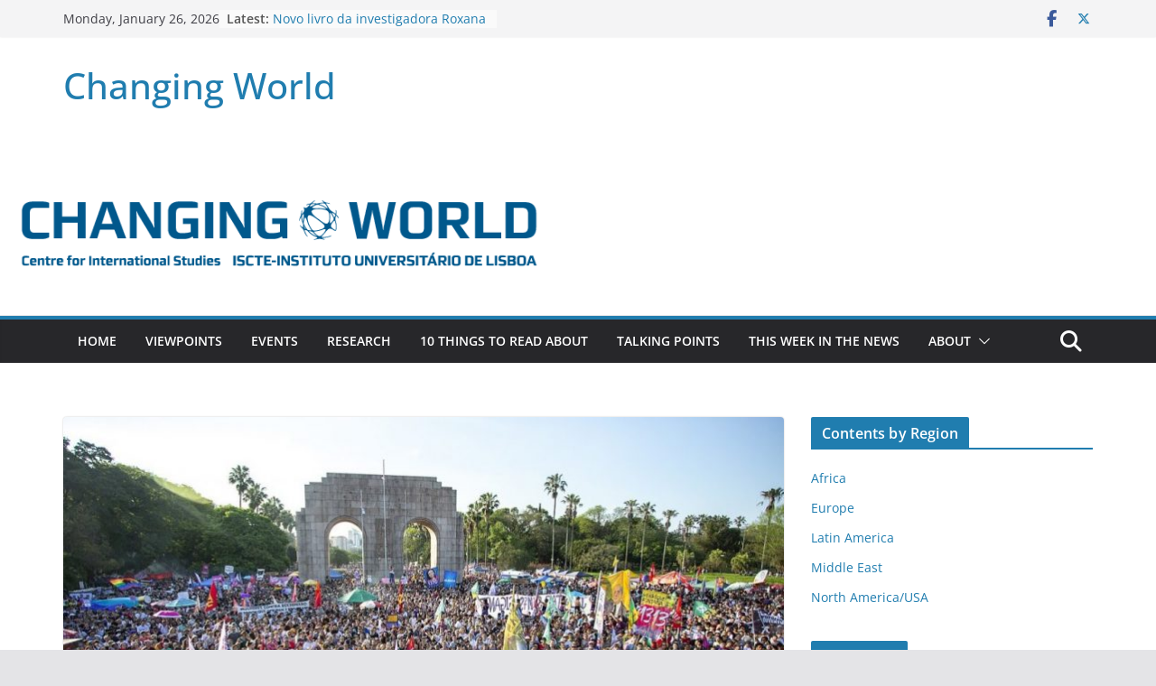

--- FILE ---
content_type: text/html; charset=UTF-8
request_url: https://blog.cei.iscte-iul.pt/o-brasil-de-novo-perdido-no-seu-labirinto/
body_size: 20542
content:
		<!doctype html>
		<html lang="en-US">
		
<head>

			<meta charset="UTF-8"/>
		<meta name="viewport" content="width=device-width, initial-scale=1">
		<link rel="profile" href="http://gmpg.org/xfn/11"/>
		
	<meta name='robots' content='index, follow, max-image-preview:large, max-snippet:-1, max-video-preview:-1' />
	<style>img:is([sizes="auto" i], [sizes^="auto," i]) { contain-intrinsic-size: 3000px 1500px }</style>
	
	<!-- This site is optimized with the Yoast SEO plugin v23.9 - https://yoast.com/wordpress/plugins/seo/ -->
	<title>O Brasil de novo perdido no seu labirinto?</title>
	<meta name="description" content="O investigador do CEI-IUL Leonardo Leal faz análise, num artigo de opinião para o jornal Público, das eleições presidenciais do Brasil desde 2002." />
	<link rel="canonical" href="https://blog.cei.iscte-iul.pt/o-brasil-de-novo-perdido-no-seu-labirinto/" />
	<meta property="og:locale" content="en_US" />
	<meta property="og:type" content="article" />
	<meta property="og:title" content="O Brasil de novo perdido no seu labirinto?" />
	<meta property="og:description" content="O investigador do CEI-IUL Leonardo Leal faz análise, num artigo de opinião para o jornal Público, das eleições presidenciais do Brasil desde 2002." />
	<meta property="og:url" content="https://blog.cei.iscte-iul.pt/o-brasil-de-novo-perdido-no-seu-labirinto/" />
	<meta property="og:site_name" content="Changing World" />
	<meta property="article:published_time" content="2018-10-26T09:57:14+00:00" />
	<meta property="og:image" content="https://i0.wp.com/blog.cei.iscte-iul.pt/wp-content/uploads/2018/10/1200px-EleNao_Porto_Alegre_2018-09-29_63-1024x683.jpg?fit=1024%2C683&ssl=1" />
	<meta property="og:image:width" content="1024" />
	<meta property="og:image:height" content="683" />
	<meta property="og:image:type" content="image/jpeg" />
	<meta name="author" content="Leonardo Leal" />
	<meta name="twitter:card" content="summary_large_image" />
	<meta name="twitter:label1" content="Written by" />
	<meta name="twitter:data1" content="Leonardo Leal" />
	<meta name="twitter:label2" content="Est. reading time" />
	<meta name="twitter:data2" content="2 minutes" />
	<script type="application/ld+json" class="yoast-schema-graph">{"@context":"https://schema.org","@graph":[{"@type":"WebPage","@id":"https://blog.cei.iscte-iul.pt/o-brasil-de-novo-perdido-no-seu-labirinto/","url":"https://blog.cei.iscte-iul.pt/o-brasil-de-novo-perdido-no-seu-labirinto/","name":"O Brasil de novo perdido no seu labirinto?","isPartOf":{"@id":"https://blog.cei.iscte-iul.pt/#website"},"primaryImageOfPage":{"@id":"https://blog.cei.iscte-iul.pt/o-brasil-de-novo-perdido-no-seu-labirinto/#primaryimage"},"image":{"@id":"https://blog.cei.iscte-iul.pt/o-brasil-de-novo-perdido-no-seu-labirinto/#primaryimage"},"thumbnailUrl":"https://blog.cei.iscte-iul.pt/wp-content/uploads/2018/10/1200px-EleNao_Porto_Alegre_2018-09-29_63-1024x683.jpg","datePublished":"2018-10-26T09:57:14+00:00","dateModified":"2018-10-26T09:57:14+00:00","author":{"@id":"https://blog.cei.iscte-iul.pt/#/schema/person/5291708cef0c15b9962a8fbb69cc94c5"},"description":"O investigador do CEI-IUL Leonardo Leal faz análise, num artigo de opinião para o jornal Público, das eleições presidenciais do Brasil desde 2002.","breadcrumb":{"@id":"https://blog.cei.iscte-iul.pt/o-brasil-de-novo-perdido-no-seu-labirinto/#breadcrumb"},"inLanguage":"en-US","potentialAction":[{"@type":"ReadAction","target":["https://blog.cei.iscte-iul.pt/o-brasil-de-novo-perdido-no-seu-labirinto/"]}]},{"@type":"ImageObject","inLanguage":"en-US","@id":"https://blog.cei.iscte-iul.pt/o-brasil-de-novo-perdido-no-seu-labirinto/#primaryimage","url":"https://blog.cei.iscte-iul.pt/wp-content/uploads/2018/10/1200px-EleNao_Porto_Alegre_2018-09-29_63-1024x683.jpg","contentUrl":"https://blog.cei.iscte-iul.pt/wp-content/uploads/2018/10/1200px-EleNao_Porto_Alegre_2018-09-29_63-1024x683.jpg","width":1024,"height":683},{"@type":"BreadcrumbList","@id":"https://blog.cei.iscte-iul.pt/o-brasil-de-novo-perdido-no-seu-labirinto/#breadcrumb","itemListElement":[{"@type":"ListItem","position":1,"name":"Home","item":"https://blog.cei.iscte-iul.pt/"},{"@type":"ListItem","position":2,"name":"O Brasil de novo perdido no seu labirinto?"}]},{"@type":"WebSite","@id":"https://blog.cei.iscte-iul.pt/#website","url":"https://blog.cei.iscte-iul.pt/","name":"Changing World","description":"","potentialAction":[{"@type":"SearchAction","target":{"@type":"EntryPoint","urlTemplate":"https://blog.cei.iscte-iul.pt/?s={search_term_string}"},"query-input":{"@type":"PropertyValueSpecification","valueRequired":true,"valueName":"search_term_string"}}],"inLanguage":"en-US"},{"@type":"Person","@id":"https://blog.cei.iscte-iul.pt/#/schema/person/5291708cef0c15b9962a8fbb69cc94c5","name":"Leonardo Leal","image":{"@type":"ImageObject","inLanguage":"en-US","@id":"https://blog.cei.iscte-iul.pt/#/schema/person/image/","url":"https://secure.gravatar.com/avatar/735622871a1d06bd86aa0727bb9b7f8796750f3db0fd6ae2153ef00306037a9a?s=96&d=mm&r=g","contentUrl":"https://secure.gravatar.com/avatar/735622871a1d06bd86aa0727bb9b7f8796750f3db0fd6ae2153ef00306037a9a?s=96&d=mm&r=g","caption":"Leonardo Leal"},"description":"Research Assistant at CEI-IUL. Professor of Public Administration at the Federal University of Alagoas. Coordinator of the Technological Incubator of Solidarity Economy - ITES / UFAL. PhD Candidate in Political Science at ISCTE-IUL. Research interests: Solidary Economy, Solidary Finance, Common Goods, Social Management and Territorial Development."}]}</script>
	<!-- / Yoast SEO plugin. -->


<link rel="alternate" type="application/rss+xml" title="Changing World &raquo; Feed" href="https://blog.cei.iscte-iul.pt/feed/" />
<link rel="alternate" type="application/rss+xml" title="Changing World &raquo; Comments Feed" href="https://blog.cei.iscte-iul.pt/comments/feed/" />
		<!-- This site uses the Google Analytics by ExactMetrics plugin v8.2.2 - Using Analytics tracking - https://www.exactmetrics.com/ -->
		<!-- Note: ExactMetrics is not currently configured on this site. The site owner needs to authenticate with Google Analytics in the ExactMetrics settings panel. -->
					<!-- No tracking code set -->
				<!-- / Google Analytics by ExactMetrics -->
		<script type="text/javascript">
/* <![CDATA[ */
window._wpemojiSettings = {"baseUrl":"https:\/\/s.w.org\/images\/core\/emoji\/16.0.1\/72x72\/","ext":".png","svgUrl":"https:\/\/s.w.org\/images\/core\/emoji\/16.0.1\/svg\/","svgExt":".svg","source":{"concatemoji":"https:\/\/blog.cei.iscte-iul.pt\/wp-includes\/js\/wp-emoji-release.min.js?ver=6.8.3"}};
/*! This file is auto-generated */
!function(s,n){var o,i,e;function c(e){try{var t={supportTests:e,timestamp:(new Date).valueOf()};sessionStorage.setItem(o,JSON.stringify(t))}catch(e){}}function p(e,t,n){e.clearRect(0,0,e.canvas.width,e.canvas.height),e.fillText(t,0,0);var t=new Uint32Array(e.getImageData(0,0,e.canvas.width,e.canvas.height).data),a=(e.clearRect(0,0,e.canvas.width,e.canvas.height),e.fillText(n,0,0),new Uint32Array(e.getImageData(0,0,e.canvas.width,e.canvas.height).data));return t.every(function(e,t){return e===a[t]})}function u(e,t){e.clearRect(0,0,e.canvas.width,e.canvas.height),e.fillText(t,0,0);for(var n=e.getImageData(16,16,1,1),a=0;a<n.data.length;a++)if(0!==n.data[a])return!1;return!0}function f(e,t,n,a){switch(t){case"flag":return n(e,"\ud83c\udff3\ufe0f\u200d\u26a7\ufe0f","\ud83c\udff3\ufe0f\u200b\u26a7\ufe0f")?!1:!n(e,"\ud83c\udde8\ud83c\uddf6","\ud83c\udde8\u200b\ud83c\uddf6")&&!n(e,"\ud83c\udff4\udb40\udc67\udb40\udc62\udb40\udc65\udb40\udc6e\udb40\udc67\udb40\udc7f","\ud83c\udff4\u200b\udb40\udc67\u200b\udb40\udc62\u200b\udb40\udc65\u200b\udb40\udc6e\u200b\udb40\udc67\u200b\udb40\udc7f");case"emoji":return!a(e,"\ud83e\udedf")}return!1}function g(e,t,n,a){var r="undefined"!=typeof WorkerGlobalScope&&self instanceof WorkerGlobalScope?new OffscreenCanvas(300,150):s.createElement("canvas"),o=r.getContext("2d",{willReadFrequently:!0}),i=(o.textBaseline="top",o.font="600 32px Arial",{});return e.forEach(function(e){i[e]=t(o,e,n,a)}),i}function t(e){var t=s.createElement("script");t.src=e,t.defer=!0,s.head.appendChild(t)}"undefined"!=typeof Promise&&(o="wpEmojiSettingsSupports",i=["flag","emoji"],n.supports={everything:!0,everythingExceptFlag:!0},e=new Promise(function(e){s.addEventListener("DOMContentLoaded",e,{once:!0})}),new Promise(function(t){var n=function(){try{var e=JSON.parse(sessionStorage.getItem(o));if("object"==typeof e&&"number"==typeof e.timestamp&&(new Date).valueOf()<e.timestamp+604800&&"object"==typeof e.supportTests)return e.supportTests}catch(e){}return null}();if(!n){if("undefined"!=typeof Worker&&"undefined"!=typeof OffscreenCanvas&&"undefined"!=typeof URL&&URL.createObjectURL&&"undefined"!=typeof Blob)try{var e="postMessage("+g.toString()+"("+[JSON.stringify(i),f.toString(),p.toString(),u.toString()].join(",")+"));",a=new Blob([e],{type:"text/javascript"}),r=new Worker(URL.createObjectURL(a),{name:"wpTestEmojiSupports"});return void(r.onmessage=function(e){c(n=e.data),r.terminate(),t(n)})}catch(e){}c(n=g(i,f,p,u))}t(n)}).then(function(e){for(var t in e)n.supports[t]=e[t],n.supports.everything=n.supports.everything&&n.supports[t],"flag"!==t&&(n.supports.everythingExceptFlag=n.supports.everythingExceptFlag&&n.supports[t]);n.supports.everythingExceptFlag=n.supports.everythingExceptFlag&&!n.supports.flag,n.DOMReady=!1,n.readyCallback=function(){n.DOMReady=!0}}).then(function(){return e}).then(function(){var e;n.supports.everything||(n.readyCallback(),(e=n.source||{}).concatemoji?t(e.concatemoji):e.wpemoji&&e.twemoji&&(t(e.twemoji),t(e.wpemoji)))}))}((window,document),window._wpemojiSettings);
/* ]]> */
</script>
<link rel='stylesheet' id='mb.miniAudioPlayer.css-css' href='https://blog.cei.iscte-iul.pt/wp-content/plugins/wp-miniaudioplayer/css/miniplayer.css?ver=1.9.7' type='text/css' media='screen' />
<link rel='stylesheet' id='pt-cv-public-style-css' href='https://blog.cei.iscte-iul.pt/wp-content/plugins/content-views-query-and-display-post-page/public/assets/css/cv.css?ver=4.2.1' type='text/css' media='all' />
<style id='wp-emoji-styles-inline-css' type='text/css'>

	img.wp-smiley, img.emoji {
		display: inline !important;
		border: none !important;
		box-shadow: none !important;
		height: 1em !important;
		width: 1em !important;
		margin: 0 0.07em !important;
		vertical-align: -0.1em !important;
		background: none !important;
		padding: 0 !important;
	}
</style>
<link rel='stylesheet' id='wp-block-library-css' href='https://blog.cei.iscte-iul.pt/wp-includes/css/dist/block-library/style.min.css?ver=6.8.3' type='text/css' media='all' />
<style id='wp-block-library-theme-inline-css' type='text/css'>
.wp-block-audio :where(figcaption){color:#555;font-size:13px;text-align:center}.is-dark-theme .wp-block-audio :where(figcaption){color:#ffffffa6}.wp-block-audio{margin:0 0 1em}.wp-block-code{border:1px solid #ccc;border-radius:4px;font-family:Menlo,Consolas,monaco,monospace;padding:.8em 1em}.wp-block-embed :where(figcaption){color:#555;font-size:13px;text-align:center}.is-dark-theme .wp-block-embed :where(figcaption){color:#ffffffa6}.wp-block-embed{margin:0 0 1em}.blocks-gallery-caption{color:#555;font-size:13px;text-align:center}.is-dark-theme .blocks-gallery-caption{color:#ffffffa6}:root :where(.wp-block-image figcaption){color:#555;font-size:13px;text-align:center}.is-dark-theme :root :where(.wp-block-image figcaption){color:#ffffffa6}.wp-block-image{margin:0 0 1em}.wp-block-pullquote{border-bottom:4px solid;border-top:4px solid;color:currentColor;margin-bottom:1.75em}.wp-block-pullquote cite,.wp-block-pullquote footer,.wp-block-pullquote__citation{color:currentColor;font-size:.8125em;font-style:normal;text-transform:uppercase}.wp-block-quote{border-left:.25em solid;margin:0 0 1.75em;padding-left:1em}.wp-block-quote cite,.wp-block-quote footer{color:currentColor;font-size:.8125em;font-style:normal;position:relative}.wp-block-quote:where(.has-text-align-right){border-left:none;border-right:.25em solid;padding-left:0;padding-right:1em}.wp-block-quote:where(.has-text-align-center){border:none;padding-left:0}.wp-block-quote.is-large,.wp-block-quote.is-style-large,.wp-block-quote:where(.is-style-plain){border:none}.wp-block-search .wp-block-search__label{font-weight:700}.wp-block-search__button{border:1px solid #ccc;padding:.375em .625em}:where(.wp-block-group.has-background){padding:1.25em 2.375em}.wp-block-separator.has-css-opacity{opacity:.4}.wp-block-separator{border:none;border-bottom:2px solid;margin-left:auto;margin-right:auto}.wp-block-separator.has-alpha-channel-opacity{opacity:1}.wp-block-separator:not(.is-style-wide):not(.is-style-dots){width:100px}.wp-block-separator.has-background:not(.is-style-dots){border-bottom:none;height:1px}.wp-block-separator.has-background:not(.is-style-wide):not(.is-style-dots){height:2px}.wp-block-table{margin:0 0 1em}.wp-block-table td,.wp-block-table th{word-break:normal}.wp-block-table :where(figcaption){color:#555;font-size:13px;text-align:center}.is-dark-theme .wp-block-table :where(figcaption){color:#ffffffa6}.wp-block-video :where(figcaption){color:#555;font-size:13px;text-align:center}.is-dark-theme .wp-block-video :where(figcaption){color:#ffffffa6}.wp-block-video{margin:0 0 1em}:root :where(.wp-block-template-part.has-background){margin-bottom:0;margin-top:0;padding:1.25em 2.375em}
</style>
<style id='global-styles-inline-css' type='text/css'>
:root{--wp--preset--aspect-ratio--square: 1;--wp--preset--aspect-ratio--4-3: 4/3;--wp--preset--aspect-ratio--3-4: 3/4;--wp--preset--aspect-ratio--3-2: 3/2;--wp--preset--aspect-ratio--2-3: 2/3;--wp--preset--aspect-ratio--16-9: 16/9;--wp--preset--aspect-ratio--9-16: 9/16;--wp--preset--color--black: #000000;--wp--preset--color--cyan-bluish-gray: #abb8c3;--wp--preset--color--white: #ffffff;--wp--preset--color--pale-pink: #f78da7;--wp--preset--color--vivid-red: #cf2e2e;--wp--preset--color--luminous-vivid-orange: #ff6900;--wp--preset--color--luminous-vivid-amber: #fcb900;--wp--preset--color--light-green-cyan: #7bdcb5;--wp--preset--color--vivid-green-cyan: #00d084;--wp--preset--color--pale-cyan-blue: #8ed1fc;--wp--preset--color--vivid-cyan-blue: #0693e3;--wp--preset--color--vivid-purple: #9b51e0;--wp--preset--gradient--vivid-cyan-blue-to-vivid-purple: linear-gradient(135deg,rgba(6,147,227,1) 0%,rgb(155,81,224) 100%);--wp--preset--gradient--light-green-cyan-to-vivid-green-cyan: linear-gradient(135deg,rgb(122,220,180) 0%,rgb(0,208,130) 100%);--wp--preset--gradient--luminous-vivid-amber-to-luminous-vivid-orange: linear-gradient(135deg,rgba(252,185,0,1) 0%,rgba(255,105,0,1) 100%);--wp--preset--gradient--luminous-vivid-orange-to-vivid-red: linear-gradient(135deg,rgba(255,105,0,1) 0%,rgb(207,46,46) 100%);--wp--preset--gradient--very-light-gray-to-cyan-bluish-gray: linear-gradient(135deg,rgb(238,238,238) 0%,rgb(169,184,195) 100%);--wp--preset--gradient--cool-to-warm-spectrum: linear-gradient(135deg,rgb(74,234,220) 0%,rgb(151,120,209) 20%,rgb(207,42,186) 40%,rgb(238,44,130) 60%,rgb(251,105,98) 80%,rgb(254,248,76) 100%);--wp--preset--gradient--blush-light-purple: linear-gradient(135deg,rgb(255,206,236) 0%,rgb(152,150,240) 100%);--wp--preset--gradient--blush-bordeaux: linear-gradient(135deg,rgb(254,205,165) 0%,rgb(254,45,45) 50%,rgb(107,0,62) 100%);--wp--preset--gradient--luminous-dusk: linear-gradient(135deg,rgb(255,203,112) 0%,rgb(199,81,192) 50%,rgb(65,88,208) 100%);--wp--preset--gradient--pale-ocean: linear-gradient(135deg,rgb(255,245,203) 0%,rgb(182,227,212) 50%,rgb(51,167,181) 100%);--wp--preset--gradient--electric-grass: linear-gradient(135deg,rgb(202,248,128) 0%,rgb(113,206,126) 100%);--wp--preset--gradient--midnight: linear-gradient(135deg,rgb(2,3,129) 0%,rgb(40,116,252) 100%);--wp--preset--font-size--small: 13px;--wp--preset--font-size--medium: 20px;--wp--preset--font-size--large: 36px;--wp--preset--font-size--x-large: 42px;--wp--preset--spacing--20: 0.44rem;--wp--preset--spacing--30: 0.67rem;--wp--preset--spacing--40: 1rem;--wp--preset--spacing--50: 1.5rem;--wp--preset--spacing--60: 2.25rem;--wp--preset--spacing--70: 3.38rem;--wp--preset--spacing--80: 5.06rem;--wp--preset--shadow--natural: 6px 6px 9px rgba(0, 0, 0, 0.2);--wp--preset--shadow--deep: 12px 12px 50px rgba(0, 0, 0, 0.4);--wp--preset--shadow--sharp: 6px 6px 0px rgba(0, 0, 0, 0.2);--wp--preset--shadow--outlined: 6px 6px 0px -3px rgba(255, 255, 255, 1), 6px 6px rgba(0, 0, 0, 1);--wp--preset--shadow--crisp: 6px 6px 0px rgba(0, 0, 0, 1);}:where(body) { margin: 0; }.wp-site-blocks > .alignleft { float: left; margin-right: 2em; }.wp-site-blocks > .alignright { float: right; margin-left: 2em; }.wp-site-blocks > .aligncenter { justify-content: center; margin-left: auto; margin-right: auto; }:where(.wp-site-blocks) > * { margin-block-start: 24px; margin-block-end: 0; }:where(.wp-site-blocks) > :first-child { margin-block-start: 0; }:where(.wp-site-blocks) > :last-child { margin-block-end: 0; }:root { --wp--style--block-gap: 24px; }:root :where(.is-layout-flow) > :first-child{margin-block-start: 0;}:root :where(.is-layout-flow) > :last-child{margin-block-end: 0;}:root :where(.is-layout-flow) > *{margin-block-start: 24px;margin-block-end: 0;}:root :where(.is-layout-constrained) > :first-child{margin-block-start: 0;}:root :where(.is-layout-constrained) > :last-child{margin-block-end: 0;}:root :where(.is-layout-constrained) > *{margin-block-start: 24px;margin-block-end: 0;}:root :where(.is-layout-flex){gap: 24px;}:root :where(.is-layout-grid){gap: 24px;}.is-layout-flow > .alignleft{float: left;margin-inline-start: 0;margin-inline-end: 2em;}.is-layout-flow > .alignright{float: right;margin-inline-start: 2em;margin-inline-end: 0;}.is-layout-flow > .aligncenter{margin-left: auto !important;margin-right: auto !important;}.is-layout-constrained > .alignleft{float: left;margin-inline-start: 0;margin-inline-end: 2em;}.is-layout-constrained > .alignright{float: right;margin-inline-start: 2em;margin-inline-end: 0;}.is-layout-constrained > .aligncenter{margin-left: auto !important;margin-right: auto !important;}.is-layout-constrained > :where(:not(.alignleft):not(.alignright):not(.alignfull)){margin-left: auto !important;margin-right: auto !important;}body .is-layout-flex{display: flex;}.is-layout-flex{flex-wrap: wrap;align-items: center;}.is-layout-flex > :is(*, div){margin: 0;}body .is-layout-grid{display: grid;}.is-layout-grid > :is(*, div){margin: 0;}body{padding-top: 0px;padding-right: 0px;padding-bottom: 0px;padding-left: 0px;}a:where(:not(.wp-element-button)){text-decoration: underline;}:root :where(.wp-element-button, .wp-block-button__link){background-color: #32373c;border-width: 0;color: #fff;font-family: inherit;font-size: inherit;line-height: inherit;padding: calc(0.667em + 2px) calc(1.333em + 2px);text-decoration: none;}.has-black-color{color: var(--wp--preset--color--black) !important;}.has-cyan-bluish-gray-color{color: var(--wp--preset--color--cyan-bluish-gray) !important;}.has-white-color{color: var(--wp--preset--color--white) !important;}.has-pale-pink-color{color: var(--wp--preset--color--pale-pink) !important;}.has-vivid-red-color{color: var(--wp--preset--color--vivid-red) !important;}.has-luminous-vivid-orange-color{color: var(--wp--preset--color--luminous-vivid-orange) !important;}.has-luminous-vivid-amber-color{color: var(--wp--preset--color--luminous-vivid-amber) !important;}.has-light-green-cyan-color{color: var(--wp--preset--color--light-green-cyan) !important;}.has-vivid-green-cyan-color{color: var(--wp--preset--color--vivid-green-cyan) !important;}.has-pale-cyan-blue-color{color: var(--wp--preset--color--pale-cyan-blue) !important;}.has-vivid-cyan-blue-color{color: var(--wp--preset--color--vivid-cyan-blue) !important;}.has-vivid-purple-color{color: var(--wp--preset--color--vivid-purple) !important;}.has-black-background-color{background-color: var(--wp--preset--color--black) !important;}.has-cyan-bluish-gray-background-color{background-color: var(--wp--preset--color--cyan-bluish-gray) !important;}.has-white-background-color{background-color: var(--wp--preset--color--white) !important;}.has-pale-pink-background-color{background-color: var(--wp--preset--color--pale-pink) !important;}.has-vivid-red-background-color{background-color: var(--wp--preset--color--vivid-red) !important;}.has-luminous-vivid-orange-background-color{background-color: var(--wp--preset--color--luminous-vivid-orange) !important;}.has-luminous-vivid-amber-background-color{background-color: var(--wp--preset--color--luminous-vivid-amber) !important;}.has-light-green-cyan-background-color{background-color: var(--wp--preset--color--light-green-cyan) !important;}.has-vivid-green-cyan-background-color{background-color: var(--wp--preset--color--vivid-green-cyan) !important;}.has-pale-cyan-blue-background-color{background-color: var(--wp--preset--color--pale-cyan-blue) !important;}.has-vivid-cyan-blue-background-color{background-color: var(--wp--preset--color--vivid-cyan-blue) !important;}.has-vivid-purple-background-color{background-color: var(--wp--preset--color--vivid-purple) !important;}.has-black-border-color{border-color: var(--wp--preset--color--black) !important;}.has-cyan-bluish-gray-border-color{border-color: var(--wp--preset--color--cyan-bluish-gray) !important;}.has-white-border-color{border-color: var(--wp--preset--color--white) !important;}.has-pale-pink-border-color{border-color: var(--wp--preset--color--pale-pink) !important;}.has-vivid-red-border-color{border-color: var(--wp--preset--color--vivid-red) !important;}.has-luminous-vivid-orange-border-color{border-color: var(--wp--preset--color--luminous-vivid-orange) !important;}.has-luminous-vivid-amber-border-color{border-color: var(--wp--preset--color--luminous-vivid-amber) !important;}.has-light-green-cyan-border-color{border-color: var(--wp--preset--color--light-green-cyan) !important;}.has-vivid-green-cyan-border-color{border-color: var(--wp--preset--color--vivid-green-cyan) !important;}.has-pale-cyan-blue-border-color{border-color: var(--wp--preset--color--pale-cyan-blue) !important;}.has-vivid-cyan-blue-border-color{border-color: var(--wp--preset--color--vivid-cyan-blue) !important;}.has-vivid-purple-border-color{border-color: var(--wp--preset--color--vivid-purple) !important;}.has-vivid-cyan-blue-to-vivid-purple-gradient-background{background: var(--wp--preset--gradient--vivid-cyan-blue-to-vivid-purple) !important;}.has-light-green-cyan-to-vivid-green-cyan-gradient-background{background: var(--wp--preset--gradient--light-green-cyan-to-vivid-green-cyan) !important;}.has-luminous-vivid-amber-to-luminous-vivid-orange-gradient-background{background: var(--wp--preset--gradient--luminous-vivid-amber-to-luminous-vivid-orange) !important;}.has-luminous-vivid-orange-to-vivid-red-gradient-background{background: var(--wp--preset--gradient--luminous-vivid-orange-to-vivid-red) !important;}.has-very-light-gray-to-cyan-bluish-gray-gradient-background{background: var(--wp--preset--gradient--very-light-gray-to-cyan-bluish-gray) !important;}.has-cool-to-warm-spectrum-gradient-background{background: var(--wp--preset--gradient--cool-to-warm-spectrum) !important;}.has-blush-light-purple-gradient-background{background: var(--wp--preset--gradient--blush-light-purple) !important;}.has-blush-bordeaux-gradient-background{background: var(--wp--preset--gradient--blush-bordeaux) !important;}.has-luminous-dusk-gradient-background{background: var(--wp--preset--gradient--luminous-dusk) !important;}.has-pale-ocean-gradient-background{background: var(--wp--preset--gradient--pale-ocean) !important;}.has-electric-grass-gradient-background{background: var(--wp--preset--gradient--electric-grass) !important;}.has-midnight-gradient-background{background: var(--wp--preset--gradient--midnight) !important;}.has-small-font-size{font-size: var(--wp--preset--font-size--small) !important;}.has-medium-font-size{font-size: var(--wp--preset--font-size--medium) !important;}.has-large-font-size{font-size: var(--wp--preset--font-size--large) !important;}.has-x-large-font-size{font-size: var(--wp--preset--font-size--x-large) !important;}
:root :where(.wp-block-pullquote){font-size: 1.5em;line-height: 1.6;}
</style>
<link rel='stylesheet' id='social-widget-css' href='https://blog.cei.iscte-iul.pt/wp-content/plugins/social-media-widget/social_widget.css?ver=6.8.3' type='text/css' media='all' />
<link rel='stylesheet' id='colormag_style-css' href='https://blog.cei.iscte-iul.pt/wp-content/themes/colormag/style.css?ver=4.0.6' type='text/css' media='all' />
<style id='colormag_style-inline-css' type='text/css'>
@media screen and (min-width: 992px) {.cm-primary{width:70%;}}.cm-header .cm-menu-toggle svg,
			.cm-header .cm-menu-toggle svg{fill:#fff;}.cm-footer-bar-area .cm-footer-bar__2 a{color:#207daf;}@media screen and (min-width: 992px) {.cm-primary{width:70%;}}.cm-header .cm-menu-toggle svg,
			.cm-header .cm-menu-toggle svg{fill:#fff;}.cm-footer-bar-area .cm-footer-bar__2 a{color:#207daf;}:root{--top-grid-columns: 4;
			--main-grid-columns: 4;
			--bottom-grid-columns: 2;
			} :root{--colormag-color-1: #eaf3fb;--colormag-color-2: #bfdcf3;--colormag-color-3: #94c4eb;--colormag-color-4: #6aace2;--colormag-color-5: #257bc1;--colormag-color-6: #1d6096;--colormag-color-7: #15446b;--colormag-color-8: #0c2941;--colormag-color-9: #040e16;}
</style>
<link rel='stylesheet' id='font-awesome-all-css' href='https://blog.cei.iscte-iul.pt/wp-content/themes/colormag/inc/customizer/customind/assets/fontawesome/v6/css/all.min.css?ver=6.2.4' type='text/css' media='all' />
<link rel='stylesheet' id='colormag-featured-image-popup-css-css' href='https://blog.cei.iscte-iul.pt/wp-content/themes/colormag/assets/js/magnific-popup/magnific-popup.min.css?ver=4.0.6' type='text/css' media='all' />
<link rel='stylesheet' id='font-awesome-4-css' href='https://blog.cei.iscte-iul.pt/wp-content/themes/colormag/assets/library/font-awesome/css/v4-shims.min.css?ver=4.7.0' type='text/css' media='all' />
<link rel='stylesheet' id='font-awesome-solid-css' href='https://blog.cei.iscte-iul.pt/wp-content/themes/colormag/assets/library/font-awesome/css/solid.min.css?ver=6.2.4' type='text/css' media='all' />
<script type="text/javascript" src="https://blog.cei.iscte-iul.pt/wp-includes/js/jquery/jquery.min.js?ver=3.7.1" id="jquery-core-js"></script>
<script type="text/javascript" src="https://blog.cei.iscte-iul.pt/wp-includes/js/jquery/jquery-migrate.min.js?ver=3.4.1" id="jquery-migrate-js"></script>
<script type="text/javascript" src="https://blog.cei.iscte-iul.pt/wp-content/plugins/wp-miniaudioplayer/js/jquery.mb.miniAudioPlayer.js?ver=1.9.7" id="mb.miniAudioPlayer-js"></script>
<script type="text/javascript" src="https://blog.cei.iscte-iul.pt/wp-content/plugins/wp-miniaudioplayer/js/map_overwrite_default_me.js?ver=1.9.7" id="map_overwrite_default_me-js"></script>
<!--[if lte IE 8]>
<script type="text/javascript" src="https://blog.cei.iscte-iul.pt/wp-content/themes/colormag/assets/js/html5shiv.min.js?ver=4.0.6" id="html5-js"></script>
<![endif]-->
<link rel="https://api.w.org/" href="https://blog.cei.iscte-iul.pt/wp-json/" /><link rel="alternate" title="JSON" type="application/json" href="https://blog.cei.iscte-iul.pt/wp-json/wp/v2/posts/10684" /><link rel="EditURI" type="application/rsd+xml" title="RSD" href="https://blog.cei.iscte-iul.pt/xmlrpc.php?rsd" />
<meta name="generator" content="WordPress 6.8.3" />
<link rel='shortlink' href='https://blog.cei.iscte-iul.pt/?p=10684' />
<link rel="alternate" title="oEmbed (JSON)" type="application/json+oembed" href="https://blog.cei.iscte-iul.pt/wp-json/oembed/1.0/embed?url=https%3A%2F%2Fblog.cei.iscte-iul.pt%2Fo-brasil-de-novo-perdido-no-seu-labirinto%2F" />
<link rel="alternate" title="oEmbed (XML)" type="text/xml+oembed" href="https://blog.cei.iscte-iul.pt/wp-json/oembed/1.0/embed?url=https%3A%2F%2Fblog.cei.iscte-iul.pt%2Fo-brasil-de-novo-perdido-no-seu-labirinto%2F&#038;format=xml" />

<!-- BEGIN License added by Creative-Commons-Configurator plugin for WordPress -->
<link rel="license" type="text/html" href="https://creativecommons.org/licenses/by-nc-sa/4.0/" />
<style type="text/css">
p.cc-block { clear: both; width: 90%; margin: 8px auto; padding: 4px; text-align: center; border: 1px solid #ffffff; color: #000000; background-color: #ffffff; }
p.cc-block a:link, p.cc-block a:visited, p.cc-block a:hover, p.cc-block a:active { text-decoration: underline; color: #000000; border: none;}
.cc-button { display: block; margin-left: auto; margin-right: auto; margin-top: 6px; margin-bottom: 6px; border-width: 0; }
.wp-caption { border: 0; }
.widget_bccl_widget { text-align: center; }
</style>

<!-- END License added by Creative-Commons-Configurator plugin for WordPress -->

<script type="text/javascript">//<![CDATA[
  function external_links_in_new_windows_loop() {
    if (!document.links) {
      document.links = document.getElementsByTagName('a');
    }
    var change_link = false;
    var force = '';
    var ignore = '';

    for (var t=0; t<document.links.length; t++) {
      var all_links = document.links[t];
      change_link = false;
      
      if(document.links[t].hasAttribute('onClick') == false) {
        // forced if the address starts with http (or also https), but does not link to the current domain
        if(all_links.href.search(/^http/) != -1 && all_links.href.search('blog.cei.iscte-iul.pt') == -1 && all_links.href.search(/^#/) == -1) {
          // console.log('Changed ' + all_links.href);
          change_link = true;
        }
          
        if(force != '' && all_links.href.search(force) != -1) {
          // forced
          // console.log('force ' + all_links.href);
          change_link = true;
        }
        
        if(ignore != '' && all_links.href.search(ignore) != -1) {
          // console.log('ignore ' + all_links.href);
          // ignored
          change_link = false;
        }

        if(change_link == true) {
          // console.log('Changed ' + all_links.href);
          document.links[t].setAttribute('onClick', 'javascript:window.open(\'' + all_links.href.replace(/'/g, '') + '\', \'_blank\', \'noopener\'); return false;');
          document.links[t].removeAttribute('target');
        }
      }
    }
  }
  
  // Load
  function external_links_in_new_windows_load(func)
  {  
    var oldonload = window.onload;
    if (typeof window.onload != 'function'){
      window.onload = func;
    } else {
      window.onload = function(){
        oldonload();
        func();
      }
    }
  }

  external_links_in_new_windows_load(external_links_in_new_windows_loop);
  //]]></script>


<!-- start miniAudioPlayer custom CSS -->

<style id="map_custom_css">
       

/* DO NOT REMOVE OR MODIFY */
/*{'skinName': 'mySkin', 'borderRadius': 5, 'main': 'rgb(255, 217, 102)', 'secondary': 'rgb(68, 68, 68)', 'playerPadding': 0}*/
/* END - DO NOT REMOVE OR MODIFY */
/*++++++++++++++++++++++++++++++++++++++++++++++++++
Copyright (c) 2001-2014. Matteo Bicocchi (Pupunzi);
http://pupunzi.com/mb.components/mb.miniAudioPlayer/demo/skinMaker.html

Skin name: mySkin
borderRadius: 5
background: rgb(255, 217, 102)
icons: rgb(68, 68, 68)
border: rgb(55, 55, 55)
borderLeft: rgb(255, 230, 153)
borderRight: rgb(255, 204, 51)
mute: rgba(68, 68, 68, 0.4)
download: rgba(255, 217, 102, 0.4)
downloadHover: rgb(255, 217, 102)
++++++++++++++++++++++++++++++++++++++++++++++++++*/

/* Older browser (IE8) - not supporting rgba() */
.mbMiniPlayer.mySkin .playerTable span{background-color:#ffd966}
.mbMiniPlayer.mySkin .playerTable span.map_play{border-left:1px solid #ffd966;}
.mbMiniPlayer.mySkin .playerTable span.map_volume{border-right:1px solid #ffd966;}
.mbMiniPlayer.mySkin .playerTable span.map_volume.mute{color: #444444;}
.mbMiniPlayer.mySkin .map_download{color: #444444;}
.mbMiniPlayer.mySkin .map_download:hover{color: #444444;}
.mbMiniPlayer.mySkin .playerTable span{color: #444444;}
.mbMiniPlayer.mySkin .playerTable {border: 1px solid #444444 !important;}

/*++++++++++++++++++++++++++++++++++++++++++++++++*/

.mbMiniPlayer.mySkin .playerTable{background-color:transparent; border-radius:5px !important;}
.mbMiniPlayer.mySkin .playerTable span{background-color:rgb(255, 217, 102); padding:3px !important; font-size: 20px;}
.mbMiniPlayer.mySkin .playerTable span.map_time{ font-size: 12px !important; width: 50px !important}
.mbMiniPlayer.mySkin .playerTable span.map_title{ padding:4px !important}
.mbMiniPlayer.mySkin .playerTable span.map_play{border-left:1px solid rgb(255, 204, 51); border-radius:0 4px 4px 0 !important;}
.mbMiniPlayer.mySkin .playerTable span.map_volume{padding-left:6px !important}
.mbMiniPlayer.mySkin .playerTable span.map_volume{border-right:1px solid rgb(255, 230, 153); border-radius:4px 0 0 4px !important;}
.mbMiniPlayer.mySkin .playerTable span.map_volume.mute{color: rgba(68, 68, 68, 0.4);}
.mbMiniPlayer.mySkin .map_download{color: rgba(255, 217, 102, 0.4);}
.mbMiniPlayer.mySkin .map_download:hover{color: rgb(255, 217, 102);}
.mbMiniPlayer.mySkin .playerTable span{color: rgb(68, 68, 68);text-shadow: none!important;}
.mbMiniPlayer.mySkin .playerTable span{color: rgb(68, 68, 68);}
.mbMiniPlayer.mySkin .playerTable {border: 1px solid rgb(55, 55, 55) !important;}
.mbMiniPlayer.mySkin .playerTable span.map_title{color: #000; text-shadow:none!important}
.mbMiniPlayer.mySkin .playerTable .jp-load-bar{background-color:rgba(255, 217, 102, 0.3);}
.mbMiniPlayer.mySkin .playerTable .jp-play-bar{background-color:#ffd966;}
.mbMiniPlayer.mySkin .playerTable span.map_volumeLevel a{background-color:rgb(94, 94, 94); height:80%!important }
.mbMiniPlayer.mySkin .playerTable span.map_volumeLevel a.sel{background-color:#444444;}
.mbMiniPlayer.mySkin  span.map_download{font-size:50px !important;}
/* Wordpress playlist select */
.map_pl_container .pl_item.sel{background-color:#ffd966 !important; color: #444444}
/*++++++++++++++++++++++++++++++++++++++++++++++++*/

       </style>
	
<!-- end miniAudioPlayer custom CSS -->	
<link rel="icon" href="https://blog.cei.iscte-iul.pt/wp-content/uploads/2016/09/cropped-cei-iul-center-for-international-studies-32x32.png" sizes="32x32" />
<link rel="icon" href="https://blog.cei.iscte-iul.pt/wp-content/uploads/2016/09/cropped-cei-iul-center-for-international-studies-192x192.png" sizes="192x192" />
<link rel="apple-touch-icon" href="https://blog.cei.iscte-iul.pt/wp-content/uploads/2016/09/cropped-cei-iul-center-for-international-studies-180x180.png" />
<meta name="msapplication-TileImage" content="https://blog.cei.iscte-iul.pt/wp-content/uploads/2016/09/cropped-cei-iul-center-for-international-studies-270x270.png" />

</head>

<body class="wp-singular post-template-default single single-post postid-10684 single-format-standard wp-embed-responsive wp-theme-colormag cm-header-layout-1 adv-style-1  wide">




		<div id="page" class="hfeed site">
				<a class="skip-link screen-reader-text" href="#main">Skip to content</a>
		

			<header id="cm-masthead" class="cm-header cm-layout-1 cm-layout-1-style-1 cm-full-width">
		
		
				<div class="cm-top-bar">
					<div class="cm-container">
						<div class="cm-row">
							<div class="cm-top-bar__1">
				
		<div class="date-in-header">
			Monday, January 26, 2026		</div>

		
		<div class="breaking-news">
			<strong class="breaking-news-latest">Latest:</strong>

			<ul class="newsticker">
									<li>
						<a href="https://blog.cei.iscte-iul.pt/novo-livro-da-investigadora-roxana-andrei-natural-gas-frontline-eu-russia-turkey/" title="Novo livro da investigadora Roxana Andrei &#8220;Natural Gas as the Frontline Between the EU, Russia and Turkey&#8221;">
							Novo livro da investigadora Roxana Andrei &#8220;Natural Gas as the Frontline Between the EU, Russia and Turkey&#8221;						</a>
					</li>
									<li>
						<a href="https://blog.cei.iscte-iul.pt/3-open-calls-postdoctoral-contracts-associated-erc-starting-grant-afdevlives/" title="3 OPEN CALLS FOR POSTDOCTORAL CONTRACTS ASSOCIATED WITH ERC STARTING GRANT ‘AFDEVLIVES’">
							3 OPEN CALLS FOR POSTDOCTORAL CONTRACTS ASSOCIATED WITH ERC STARTING GRANT ‘AFDEVLIVES’						</a>
					</li>
									<li>
						<a href="https://blog.cei.iscte-iul.pt/newsletter-projeto-bitefix-match-fixing-sports/" title="Newsletter Projeto BITEFIX &#8211; against match-fixing sports">
							Newsletter Projeto BITEFIX &#8211; against match-fixing sports						</a>
					</li>
									<li>
						<a href="https://blog.cei.iscte-iul.pt/novo-artigo-investigador-marcelo-moriconi-na-sage/" title="Novo artigo do investigador Marcelo Moriconi na SAGE">
							Novo artigo do investigador Marcelo Moriconi na SAGE						</a>
					</li>
									<li>
						<a href="https://blog.cei.iscte-iul.pt/projeto-esteem-noite-europeia-dos-investigadores22/" title="Projeto ESTEEM | Noite Europeia dos Investigadores&#8217;22">
							Projeto ESTEEM | Noite Europeia dos Investigadores&#8217;22						</a>
					</li>
							</ul>
		</div>

									</div>

							<div class="cm-top-bar__2">
				
		<div class="social-links">
			<ul>
				<li><a href="https://www.facebook.com/CentroEstudosInternacionais/" target="_blank"><i class="fa fa-facebook"></i></a></li><li><a href="https://twitter.com/CEI_IUL" target="_blank"><i class="fa-brands fa-x-twitter"></i></a></li>			</ul>
		</div><!-- .social-links -->
									</div>
						</div>
					</div>
				</div>

				
				<div class="cm-main-header">
		
		
	<div id="cm-header-1" class="cm-header-1">
		<div class="cm-container">
			<div class="cm-row">

				<div class="cm-header-col-1">
										<div id="cm-site-branding" class="cm-site-branding">
							</div><!-- #cm-site-branding -->
	
	<div id="cm-site-info" class="">
								<h3 class="cm-site-title">
							<a href="https://blog.cei.iscte-iul.pt/" title="Changing World" rel="home">Changing World</a>
						</h3>
						
									</div><!-- #cm-site-info -->
					</div><!-- .cm-header-col-1 -->

				<div class="cm-header-col-2">
								</div><!-- .cm-header-col-2 -->

		</div>
	</div>
</div>
		<div id="wp-custom-header" class="wp-custom-header"><div class="header-image-wrap"><img src="https://blog.cei.iscte-iul.pt/wp-content/uploads/2016/09/cropped-6.png" class="header-image" width="1400" height="219" alt="Changing World"></div></div>
<div id="cm-header-2" class="cm-header-2">
	<nav id="cm-primary-nav" class="cm-primary-nav">
		<div class="cm-container">
			<div class="cm-row">
				
											<div class="cm-header-actions">
													<div class="cm-top-search">
						<i class="fa fa-search search-top"></i>
						<div class="search-form-top">
									
<form action="https://blog.cei.iscte-iul.pt/" class="search-form searchform clearfix" method="get" role="search">

	<div class="search-wrap">
		<input type="search"
				class="s field"
				name="s"
				value=""
				placeholder="Search"
		/>

		<button class="search-icon" type="submit"></button>
	</div>

</form><!-- .searchform -->
						</div>
					</div>
									</div>
				
					<p class="cm-menu-toggle" aria-expanded="false">
						<svg class="cm-icon cm-icon--bars" xmlns="http://www.w3.org/2000/svg" viewBox="0 0 24 24"><path d="M21 19H3a1 1 0 0 1 0-2h18a1 1 0 0 1 0 2Zm0-6H3a1 1 0 0 1 0-2h18a1 1 0 0 1 0 2Zm0-6H3a1 1 0 0 1 0-2h18a1 1 0 0 1 0 2Z"></path></svg>						<svg class="cm-icon cm-icon--x-mark" xmlns="http://www.w3.org/2000/svg" viewBox="0 0 24 24"><path d="m13.4 12 8.3-8.3c.4-.4.4-1 0-1.4s-1-.4-1.4 0L12 10.6 3.7 2.3c-.4-.4-1-.4-1.4 0s-.4 1 0 1.4l8.3 8.3-8.3 8.3c-.4.4-.4 1 0 1.4.2.2.4.3.7.3s.5-.1.7-.3l8.3-8.3 8.3 8.3c.2.2.5.3.7.3s.5-.1.7-.3c.4-.4.4-1 0-1.4L13.4 12z"></path></svg>					</p>
					<div class="cm-menu-primary-container"><ul id="menu-main-menu" class="menu"><li id="menu-item-30" class="menu-item menu-item-type-custom menu-item-object-custom menu-item-home menu-item-30"><a href="https://blog.cei.iscte-iul.pt">HOME</a></li>
<li id="menu-item-221" class="menu-item menu-item-type-taxonomy menu-item-object-category current-post-ancestor current-menu-parent current-post-parent menu-item-221"><a href="https://blog.cei.iscte-iul.pt/category/viewpoints/">Viewpoints</a></li>
<li id="menu-item-223" class="menu-item menu-item-type-taxonomy menu-item-object-category menu-item-223"><a href="https://blog.cei.iscte-iul.pt/category/events/">Events</a></li>
<li id="menu-item-226" class="menu-item menu-item-type-taxonomy menu-item-object-category menu-item-226"><a href="https://blog.cei.iscte-iul.pt/category/research/">Research</a></li>
<li id="menu-item-222" class="menu-item menu-item-type-taxonomy menu-item-object-category menu-item-222"><a href="https://blog.cei.iscte-iul.pt/category/10-things-to-read-about/">10 Things to Read About</a></li>
<li id="menu-item-227" class="menu-item menu-item-type-taxonomy menu-item-object-category menu-item-227"><a href="https://blog.cei.iscte-iul.pt/category/talking-points/">Talking Points</a></li>
<li id="menu-item-228" class="menu-item menu-item-type-taxonomy menu-item-object-category menu-item-228"><a href="https://blog.cei.iscte-iul.pt/category/this-week-in-the-news/">This Week in The News</a></li>
<li id="menu-item-351" class="menu-item menu-item-type-custom menu-item-object-custom menu-item-home menu-item-has-children menu-item-351"><a href="https://blog.cei.iscte-iul.pt/">About</a><span role="button" tabindex="0" class="cm-submenu-toggle" onkeypress=""><svg class="cm-icon" xmlns="http://www.w3.org/2000/svg" xml:space="preserve" viewBox="0 0 24 24"><path d="M12 17.5c-.3 0-.5-.1-.7-.3l-9-9c-.4-.4-.4-1 0-1.4s1-.4 1.4 0l8.3 8.3 8.3-8.3c.4-.4 1-.4 1.4 0s.4 1 0 1.4l-9 9c-.2.2-.4.3-.7.3z"/></svg></span>
<ul class="sub-menu">
	<li id="menu-item-350" class="menu-item menu-item-type-post_type menu-item-object-page menu-item-350"><a href="https://blog.cei.iscte-iul.pt/cei-iul/">CEI-IUL</a></li>
	<li id="menu-item-355" class="menu-item menu-item-type-post_type menu-item-object-page menu-item-355"><a href="https://blog.cei.iscte-iul.pt/changing-world/">Changing World</a></li>
	<li id="menu-item-149" class="menu-item menu-item-type-post_type menu-item-object-page menu-item-149"><a href="https://blog.cei.iscte-iul.pt/authors/">Authors</a></li>
	<li id="menu-item-242" class="menu-item menu-item-type-post_type menu-item-object-page menu-item-242"><a href="https://blog.cei.iscte-iul.pt/contact-cei-iul/">Contact CEI-IUL</a></li>
</ul>
</li>
</ul></div>
			</div>
		</div>
	</nav>
</div>
			
				</div> <!-- /.cm-main-header -->
		
				</header><!-- #cm-masthead -->
		
		

	<div id="cm-content" class="cm-content">
		
		<div class="cm-container">
		
<div class="cm-row">
	
	<div id="cm-primary" class="cm-primary">
		<div class="cm-posts clearfix">

			
<article sdfdfds id="post-10684" class="post-10684 post type-post status-publish format-standard has-post-thumbnail hentry category-brazil category-democracy category-latin-america category-viewpoints tag-eleicoes-gerais-brasil-2018 tag-jair-bolsonaro tag-partido-dos-trabalhadores tag-partido-social-liberal">
	
				<div class="cm-featured-image">
									<a href="https://blog.cei.iscte-iul.pt/wp-content/uploads/2018/10/1200px-EleNao_Porto_Alegre_2018-09-29_63-1024x683.jpg" class="image-popup"><img width="800" height="445" src="https://blog.cei.iscte-iul.pt/wp-content/uploads/2018/10/1200px-EleNao_Porto_Alegre_2018-09-29_63-1024x683-800x445.jpg" class="attachment-colormag-featured-image size-colormag-featured-image wp-post-image" alt="" decoding="async" /></a>
								</div>

			
	<div class="cm-post-content">
		<div class="cm-entry-header-meta"><div class="cm-post-categories"><a href="https://blog.cei.iscte-iul.pt/category/latin-america/brazil/" rel="category tag">Brazil</a><a href="https://blog.cei.iscte-iul.pt/category/democracy/" rel="category tag">Democracy</a><a href="https://blog.cei.iscte-iul.pt/category/latin-america/" rel="category tag">Latin America</a><a href="https://blog.cei.iscte-iul.pt/category/viewpoints/" rel="category tag">Viewpoints</a></div></div>	<header class="cm-entry-header">
				<h1 class="cm-entry-title">
			O Brasil de novo perdido no seu labirinto?		</h1>
			</header>
<div class="cm-below-entry-meta "><span class="cm-post-date"><a href="https://blog.cei.iscte-iul.pt/o-brasil-de-novo-perdido-no-seu-labirinto/" title="10:57 am" rel="bookmark"><svg class="cm-icon cm-icon--calendar-fill" xmlns="http://www.w3.org/2000/svg" viewBox="0 0 24 24"><path d="M21.1 6.6v1.6c0 .6-.4 1-1 1H3.9c-.6 0-1-.4-1-1V6.6c0-1.5 1.3-2.8 2.8-2.8h1.7V3c0-.6.4-1 1-1s1 .4 1 1v.8h5.2V3c0-.6.4-1 1-1s1 .4 1 1v.8h1.7c1.5 0 2.8 1.3 2.8 2.8zm-1 4.6H3.9c-.6 0-1 .4-1 1v7c0 1.5 1.3 2.8 2.8 2.8h12.6c1.5 0 2.8-1.3 2.8-2.8v-7c0-.6-.4-1-1-1z"></path></svg> <time class="entry-date published updated" datetime="2018-10-26T10:57:14+01:00">October 26, 2018</time></a></span>
		<span class="cm-author cm-vcard">
			<svg class="cm-icon cm-icon--user" xmlns="http://www.w3.org/2000/svg" viewBox="0 0 24 24"><path d="M7 7c0-2.8 2.2-5 5-5s5 2.2 5 5-2.2 5-5 5-5-2.2-5-5zm9 7H8c-2.8 0-5 2.2-5 5v2c0 .6.4 1 1 1h16c.6 0 1-.4 1-1v-2c0-2.8-2.2-5-5-5z"></path></svg>			<a class="url fn n"
			href="https://blog.cei.iscte-iul.pt/author/ll/"
			title="Leonardo Leal"
			>
				Leonardo Leal			</a>
		</span>

		</div>
<div class="cm-entry-summary">
	<h6>No Brasil, o Partido dos Trabalhadores (PT), com Lula da Silva e Dilma Rousseff, venceu as últimas quatro eleições presidenciais (2002-2006-2010-2014)</h6>
<p>Sabe-se também que de quatro mandatos, os últimos foram atingidos por uma “marolinha” (expressão empregada por Lula para se referir ao baixo impacto da crise de 2008 no Brasil). Em seguida, no ano de 2013, explodiram manifestações massivas, no ínicio motivadas por agendas de partidos e movimentos de esquerda (<em>não é pelos 20 centavos</em>), logo as ruas foram capturadas e novos manifestantes converteram as mobilizações em um fato político “contra todos”, revelando uma insatisfação maior com o sistema político do que com o sistema econômico. Somam-se a isso os ingredientes acrescentados pelas investigações da operação <em>Lava Jato</em>, que, com a divulgação de diversos casos de corrupção, contribuiu para dar volume e características de uma primavera brasileira. O conteúdo dessas manifestações esteve repleto de <em>slogans</em> que demonstraram uma profunda insatisfação do eleitor com o sistema político. Invasão ao congresso nacional e ao Ministério das Relações Exteriores foram momentos representativos do junho de 2013.</p>
<p>Cabe também relembrar que a última vitória do PT, com Dilma Rousseff enfrentando Aécio Neves do PSDB, vencendo de forma muito apertada – 51% contra 48% –, já demonstrava o desgaste de três mandatos consecutivos, oferecendo razões para o candidato derrotado contestar o resultado das urnas e alimentar uma onda parlamentar que levou a Presidente Dilma Rousseff a ser destituída por <em>impeachment</em> do poder executivo brasileiro (367 deputados de um total de 513 votaram a favor de sua destituição).</p>
<p>Continue a ler o artigo no <a href="https://www.publico.pt/2018/10/19/mundo/opiniao/o-brasil-de-novo-perdido-no-seu-labirinto-1847908">site do Público</a>.</p>
<pre>As opiniões expressas neste texto representam unicamente o ponto de vista do autor e não vinculam o Centro de Estudos Internacionais, a sua direcção ou qualquer outro investigador.

Manifestação contra Bolsonaro em Porto Alegre em 2018 / foto de CPERS / <a class="mw-mmv-license" href="https://creativecommons.org/licenses/by-sa/2.0" target="_blank" rel="noopener">CC BY-SA 2.0</a></pre>

<!-- BEGIN License added by Creative-Commons-Configurator plugin for WordPress -->
<p prefix="dct: http://purl.org/dc/terms/ cc: http://creativecommons.org/ns#" class="cc-block"><a rel="license" href="https://creativecommons.org/licenses/by-nc-sa/4.0/"><img alt="CC BY-NC-SA 4.0" class="cc-button" src="https://blog.cei.iscte-iul.pt/wp-content/plugins/creative-commons-configurator-1/media/cc/by-nc-sa/4.0/80x15.png" width="80" height="15" /></a>
This work is licensed under a <a rel="license" target="_blank" href="https://creativecommons.org/licenses/by-nc-sa/4.0/">Creative Commons Attribution-NonCommercial-ShareAlike 4.0 International License</a>.</p>
<!-- END License added by Creative-Commons-Configurator plugin for WordPress -->
</div>
	
	</div>

	
	</article>
		</div><!-- .cm-posts -->
		
		<ul class="default-wp-page">
			<li class="previous"><a href="https://blog.cei.iscte-iul.pt/5-7-nov-viii-international-ribei-conference-is-there-a-place-for-the-ibero-american-area/" rel="prev"><span class="meta-nav"><svg class="cm-icon cm-icon--arrow-left-long" xmlns="http://www.w3.org/2000/svg" viewBox="0 0 24 24"><path d="M2 12.38a1 1 0 0 1 0-.76.91.91 0 0 1 .22-.33L6.52 7a1 1 0 0 1 1.42 0 1 1 0 0 1 0 1.41L5.36 11H21a1 1 0 0 1 0 2H5.36l2.58 2.58a1 1 0 0 1 0 1.41 1 1 0 0 1-.71.3 1 1 0 0 1-.71-.3l-4.28-4.28a.91.91 0 0 1-.24-.33Z"></path></svg></span> 6 &#038; 7 NOV | VIII International RIBEI Conference | Is there a Place for the Ibero-American Area?</a></li>
			<li class="next"><a href="https://blog.cei.iscte-iul.pt/trump-rasga-um-acordo-para-pensar-num-novo/" rel="next">Trump &#8220;rasga um acordo para pensar num novo&#8221; <span class="meta-nav"><svg class="cm-icon cm-icon--arrow-right-long" xmlns="http://www.w3.org/2000/svg" viewBox="0 0 24 24"><path d="M21.92 12.38a1 1 0 0 0 0-.76 1 1 0 0 0-.21-.33L17.42 7A1 1 0 0 0 16 8.42L18.59 11H2.94a1 1 0 1 0 0 2h15.65L16 15.58A1 1 0 0 0 16 17a1 1 0 0 0 1.41 0l4.29-4.28a1 1 0 0 0 .22-.34Z"></path></svg></span></a></li>
		</ul>

	
			<div class="author-box">
				<div class="author-img"><img src="https://blog.cei.iscte-iul.pt/wp-content/plugins/user-avatar/user-avatar-pic.php?src=https://blog.cei.iscte-iul.pt/wp-content/uploads/avatars/84/1540402895-bpfull.jpg&#038;w=100&#038;id=84&#038;random=1540402895" alt="" class=" avatar  avatar-100  photo user-84-avatar" width="100" height="100" /></div>
				<h4 class="author-name">Leonardo Leal</h4>
				<p class="author-description">Research Assistant at CEI-IUL. Professor of Public Administration at the Federal University of Alagoas. Coordinator of the Technological Incubator of Solidarity Economy - ITES / UFAL. PhD Candidate in Political Science at ISCTE-IUL. Research interests: Solidary Economy, Solidary Finance, Common Goods, Social Management and Territorial Development.</p>
			</div>

		
	<div class="related-posts-wrapper">

		<h3 class="related-posts-main-title">
			<i class="fa fa-thumbs-up"></i><span>You May Also Like</span>
		</h3>

		<div class="related-posts">

							<div class="single-related-posts">

											<div class="related-posts-thumbnail">
							<a href="https://blog.cei.iscte-iul.pt/os-abutres-ao-poder/" title="Os abutres ao poder">
								<img width="390" height="205" src="https://blog.cei.iscte-iul.pt/wp-content/uploads/2018/11/27892984121_7863256e50_k-390x205.jpg" class="attachment-colormag-featured-post-medium size-colormag-featured-post-medium wp-post-image" alt="" decoding="async" loading="lazy" />							</a>
						</div>
					
					<div class="cm-post-content">
						<h3 class="cm-entry-title">
							<a href="https://blog.cei.iscte-iul.pt/os-abutres-ao-poder/" rel="bookmark" title="Os abutres ao poder">
								Os abutres ao poder							</a>
						</h3><!--/.post-title-->

						<div class="cm-below-entry-meta "><span class="cm-post-date"><a href="https://blog.cei.iscte-iul.pt/os-abutres-ao-poder/" title="2:35 pm" rel="bookmark"><svg class="cm-icon cm-icon--calendar-fill" xmlns="http://www.w3.org/2000/svg" viewBox="0 0 24 24"><path d="M21.1 6.6v1.6c0 .6-.4 1-1 1H3.9c-.6 0-1-.4-1-1V6.6c0-1.5 1.3-2.8 2.8-2.8h1.7V3c0-.6.4-1 1-1s1 .4 1 1v.8h5.2V3c0-.6.4-1 1-1s1 .4 1 1v.8h1.7c1.5 0 2.8 1.3 2.8 2.8zm-1 4.6H3.9c-.6 0-1 .4-1 1v7c0 1.5 1.3 2.8 2.8 2.8h12.6c1.5 0 2.8-1.3 2.8-2.8v-7c0-.6-.4-1-1-1z"></path></svg> <time class="entry-date published updated" datetime="2018-11-16T14:35:14+00:00">November 16, 2018</time></a></span>
		<span class="cm-author cm-vcard">
			<svg class="cm-icon cm-icon--user" xmlns="http://www.w3.org/2000/svg" viewBox="0 0 24 24"><path d="M7 7c0-2.8 2.2-5 5-5s5 2.2 5 5-2.2 5-5 5-5-2.2-5-5zm9 7H8c-2.8 0-5 2.2-5 5v2c0 .6.4 1 1 1h16c.6 0 1-.4 1-1v-2c0-2.8-2.2-5-5-5z"></path></svg>			<a class="url fn n"
			href="https://blog.cei.iscte-iul.pt/author/ll/"
			title="Leonardo Leal"
			>
				Leonardo Leal			</a>
		</span>

		</div>					</div>

				</div><!--/.related-->
							<div class="single-related-posts">

											<div class="related-posts-thumbnail">
							<a href="https://blog.cei.iscte-iul.pt/sombras-sobre-o-brasil/" title="Sombras sobre o Brasil">
								<img width="390" height="205" src="https://blog.cei.iscte-iul.pt/wp-content/uploads/2018/01/brasil-390x205.jpeg" class="attachment-colormag-featured-post-medium size-colormag-featured-post-medium wp-post-image" alt="" decoding="async" loading="lazy" />							</a>
						</div>
					
					<div class="cm-post-content">
						<h3 class="cm-entry-title">
							<a href="https://blog.cei.iscte-iul.pt/sombras-sobre-o-brasil/" rel="bookmark" title="Sombras sobre o Brasil">
								Sombras sobre o Brasil							</a>
						</h3><!--/.post-title-->

						<div class="cm-below-entry-meta "><span class="cm-post-date"><a href="https://blog.cei.iscte-iul.pt/sombras-sobre-o-brasil/" title="4:17 pm" rel="bookmark"><svg class="cm-icon cm-icon--calendar-fill" xmlns="http://www.w3.org/2000/svg" viewBox="0 0 24 24"><path d="M21.1 6.6v1.6c0 .6-.4 1-1 1H3.9c-.6 0-1-.4-1-1V6.6c0-1.5 1.3-2.8 2.8-2.8h1.7V3c0-.6.4-1 1-1s1 .4 1 1v.8h5.2V3c0-.6.4-1 1-1s1 .4 1 1v.8h1.7c1.5 0 2.8 1.3 2.8 2.8zm-1 4.6H3.9c-.6 0-1 .4-1 1v7c0 1.5 1.3 2.8 2.8 2.8h12.6c1.5 0 2.8-1.3 2.8-2.8v-7c0-.6-.4-1-1-1z"></path></svg> <time class="entry-date published updated" datetime="2018-01-18T16:17:49+00:00">January 18, 2018</time></a></span>
		<span class="cm-author cm-vcard">
			<svg class="cm-icon cm-icon--user" xmlns="http://www.w3.org/2000/svg" viewBox="0 0 24 24"><path d="M7 7c0-2.8 2.2-5 5-5s5 2.2 5 5-2.2 5-5 5-5-2.2-5-5zm9 7H8c-2.8 0-5 2.2-5 5v2c0 .6.4 1 1 1h16c.6 0 1-.4 1-1v-2c0-2.8-2.2-5-5-5z"></path></svg>			<a class="url fn n"
			href="https://blog.cei.iscte-iul.pt/author/fvr/"
			title="Filipe Vasconcelos Romão"
			>
				Filipe Vasconcelos Romão			</a>
		</span>

		</div>					</div>

				</div><!--/.related-->
							<div class="single-related-posts">

											<div class="related-posts-thumbnail">
							<a href="https://blog.cei.iscte-iul.pt/e-possivel-votar-num-numero-dois-a-pensar-em-lula/" title="É possível votar num número dois “a pensar em Lula”?">
								<img width="390" height="205" src="https://blog.cei.iscte-iul.pt/wp-content/uploads/2018/10/34210435146_98873153b4_k-390x205.jpg" class="attachment-colormag-featured-post-medium size-colormag-featured-post-medium wp-post-image" alt="" decoding="async" loading="lazy" />							</a>
						</div>
					
					<div class="cm-post-content">
						<h3 class="cm-entry-title">
							<a href="https://blog.cei.iscte-iul.pt/e-possivel-votar-num-numero-dois-a-pensar-em-lula/" rel="bookmark" title="É possível votar num número dois “a pensar em Lula”?">
								É possível votar num número dois “a pensar em Lula”?							</a>
						</h3><!--/.post-title-->

						<div class="cm-below-entry-meta "><span class="cm-post-date"><a href="https://blog.cei.iscte-iul.pt/e-possivel-votar-num-numero-dois-a-pensar-em-lula/" title="4:56 pm" rel="bookmark"><svg class="cm-icon cm-icon--calendar-fill" xmlns="http://www.w3.org/2000/svg" viewBox="0 0 24 24"><path d="M21.1 6.6v1.6c0 .6-.4 1-1 1H3.9c-.6 0-1-.4-1-1V6.6c0-1.5 1.3-2.8 2.8-2.8h1.7V3c0-.6.4-1 1-1s1 .4 1 1v.8h5.2V3c0-.6.4-1 1-1s1 .4 1 1v.8h1.7c1.5 0 2.8 1.3 2.8 2.8zm-1 4.6H3.9c-.6 0-1 .4-1 1v7c0 1.5 1.3 2.8 2.8 2.8h12.6c1.5 0 2.8-1.3 2.8-2.8v-7c0-.6-.4-1-1-1z"></path></svg> <time class="entry-date published updated" datetime="2018-10-04T16:56:48+01:00">October 4, 2018</time></a></span>
		<span class="cm-author cm-vcard">
			<svg class="cm-icon cm-icon--user" xmlns="http://www.w3.org/2000/svg" viewBox="0 0 24 24"><path d="M7 7c0-2.8 2.2-5 5-5s5 2.2 5 5-2.2 5-5 5-5-2.2-5-5zm9 7H8c-2.8 0-5 2.2-5 5v2c0 .6.4 1 1 1h16c.6 0 1-.4 1-1v-2c0-2.8-2.2-5-5-5z"></path></svg>			<a class="url fn n"
			href="https://blog.cei.iscte-iul.pt/author/mm/"
			title="Marcelo Moriconi"
			>
				Marcelo Moriconi			</a>
		</span>

		</div>					</div>

				</div><!--/.related-->
			
		</div><!--/.post-related-->

	</div>

		</div><!-- #cm-primary -->

	
<div id="cm-secondary" class="cm-secondary">
	
	<aside id="nav_menu-10" class="widget widget_nav_menu"><h3 class="cm-widget-title"><span>Contents by Region</span></h3><div class="menu-secondary-menu-container"><ul id="menu-secondary-menu" class="menu"><li id="menu-item-235" class="menu-item menu-item-type-taxonomy menu-item-object-category menu-item-235"><a href="https://blog.cei.iscte-iul.pt/category/africa/">Africa</a></li>
<li id="menu-item-236" class="menu-item menu-item-type-taxonomy menu-item-object-category menu-item-236"><a href="https://blog.cei.iscte-iul.pt/category/europe/">Europe</a></li>
<li id="menu-item-237" class="menu-item menu-item-type-taxonomy menu-item-object-category current-post-ancestor current-menu-parent current-post-parent menu-item-237"><a href="https://blog.cei.iscte-iul.pt/category/latin-america/">Latin America</a></li>
<li id="menu-item-238" class="menu-item menu-item-type-taxonomy menu-item-object-category menu-item-238"><a href="https://blog.cei.iscte-iul.pt/category/middle-east/">Middle East</a></li>
<li id="menu-item-239" class="menu-item menu-item-type-taxonomy menu-item-object-category menu-item-239"><a href="https://blog.cei.iscte-iul.pt/category/usa/">North America/USA</a></li>
</ul></div></aside><aside id="categories-2" class="widget widget_categories"><h3 class="cm-widget-title"><span>Categories</span></h3><form action="https://blog.cei.iscte-iul.pt" method="get"><label class="screen-reader-text" for="cat">Categories</label><select  name='cat' id='cat' class='postform'>
	<option value='-1'>Select Category</option>
	<option class="level-0" value="13">10 Things to Read About&nbsp;&nbsp;(23)</option>
	<option class="level-0" value="2176">Activism&nbsp;&nbsp;(57)</option>
	<option class="level-0" value="29">Africa&nbsp;&nbsp;(539)</option>
	<option class="level-1" value="1835">&nbsp;&nbsp;&nbsp;African Union&nbsp;&nbsp;(5)</option>
	<option class="level-1" value="465">&nbsp;&nbsp;&nbsp;Algeria&nbsp;&nbsp;(4)</option>
	<option class="level-1" value="48">&nbsp;&nbsp;&nbsp;Angola&nbsp;&nbsp;(118)</option>
	<option class="level-1" value="586">&nbsp;&nbsp;&nbsp;Botswana&nbsp;&nbsp;(1)</option>
	<option class="level-1" value="955">&nbsp;&nbsp;&nbsp;Burkina Faso&nbsp;&nbsp;(1)</option>
	<option class="level-1" value="244">&nbsp;&nbsp;&nbsp;Burundi&nbsp;&nbsp;(3)</option>
	<option class="level-1" value="333">&nbsp;&nbsp;&nbsp;Cape Verde&nbsp;&nbsp;(15)</option>
	<option class="level-1" value="1919">&nbsp;&nbsp;&nbsp;Central African Republic&nbsp;&nbsp;(2)</option>
	<option class="level-1" value="96">&nbsp;&nbsp;&nbsp;Democratic Republic of Congo&nbsp;&nbsp;(6)</option>
	<option class="level-1" value="2726">&nbsp;&nbsp;&nbsp;Djibouti&nbsp;&nbsp;(1)</option>
	<option class="level-1" value="475">&nbsp;&nbsp;&nbsp;East Africa&nbsp;&nbsp;(3)</option>
	<option class="level-1" value="286">&nbsp;&nbsp;&nbsp;Egypt&nbsp;&nbsp;(3)</option>
	<option class="level-1" value="334">&nbsp;&nbsp;&nbsp;Equatorial Guinea&nbsp;&nbsp;(24)</option>
	<option class="level-1" value="285">&nbsp;&nbsp;&nbsp;Ethiopia&nbsp;&nbsp;(12)</option>
	<option class="level-1" value="86">&nbsp;&nbsp;&nbsp;Gabon&nbsp;&nbsp;(1)</option>
	<option class="level-1" value="435">&nbsp;&nbsp;&nbsp;Gambia&nbsp;&nbsp;(10)</option>
	<option class="level-1" value="1614">&nbsp;&nbsp;&nbsp;Gana&nbsp;&nbsp;(2)</option>
	<option class="level-1" value="186">&nbsp;&nbsp;&nbsp;Guinea&nbsp;&nbsp;(2)</option>
	<option class="level-1" value="2729">&nbsp;&nbsp;&nbsp;Guinea Ecuatorial&nbsp;&nbsp;(1)</option>
	<option class="level-1" value="73">&nbsp;&nbsp;&nbsp;Guinea-Bissau&nbsp;&nbsp;(41)</option>
	<option class="level-1" value="178">&nbsp;&nbsp;&nbsp;Horn of Africa&nbsp;&nbsp;(4)</option>
	<option class="level-1" value="324">&nbsp;&nbsp;&nbsp;Ivory Coast&nbsp;&nbsp;(3)</option>
	<option class="level-1" value="589">&nbsp;&nbsp;&nbsp;Kenya&nbsp;&nbsp;(5)</option>
	<option class="level-1" value="1716">&nbsp;&nbsp;&nbsp;Lesotho&nbsp;&nbsp;(1)</option>
	<option class="level-1" value="326">&nbsp;&nbsp;&nbsp;Liberia&nbsp;&nbsp;(1)</option>
	<option class="level-1" value="634">&nbsp;&nbsp;&nbsp;Libya&nbsp;&nbsp;(2)</option>
	<option class="level-1" value="492">&nbsp;&nbsp;&nbsp;Malawi&nbsp;&nbsp;(2)</option>
	<option class="level-1" value="633">&nbsp;&nbsp;&nbsp;Mali&nbsp;&nbsp;(4)</option>
	<option class="level-1" value="323">&nbsp;&nbsp;&nbsp;Mauritania&nbsp;&nbsp;(1)</option>
	<option class="level-1" value="956">&nbsp;&nbsp;&nbsp;Morrocco&nbsp;&nbsp;(6)</option>
	<option class="level-1" value="47">&nbsp;&nbsp;&nbsp;Mozambique&nbsp;&nbsp;(58)</option>
	<option class="level-1" value="587">&nbsp;&nbsp;&nbsp;Namibia&nbsp;&nbsp;(2)</option>
	<option class="level-1" value="954">&nbsp;&nbsp;&nbsp;Nigeria&nbsp;&nbsp;(3)</option>
	<option class="level-1" value="336">&nbsp;&nbsp;&nbsp;S. Tome and Principe&nbsp;&nbsp;(15)</option>
	<option class="level-1" value="102">&nbsp;&nbsp;&nbsp;Sahel&nbsp;&nbsp;(4)</option>
	<option class="level-1" value="325">&nbsp;&nbsp;&nbsp;Senegal&nbsp;&nbsp;(17)</option>
	<option class="level-1" value="1305">&nbsp;&nbsp;&nbsp;Somalia&nbsp;&nbsp;(4)</option>
	<option class="level-1" value="1351">&nbsp;&nbsp;&nbsp;Somaliland&nbsp;&nbsp;(2)</option>
	<option class="level-1" value="235">&nbsp;&nbsp;&nbsp;South Africa&nbsp;&nbsp;(12)</option>
	<option class="level-1" value="477">&nbsp;&nbsp;&nbsp;South Sudan&nbsp;&nbsp;(5)</option>
	<option class="level-1" value="476">&nbsp;&nbsp;&nbsp;Sudan&nbsp;&nbsp;(6)</option>
	<option class="level-1" value="2889">&nbsp;&nbsp;&nbsp;Tanzania&nbsp;&nbsp;(1)</option>
	<option class="level-1" value="362">&nbsp;&nbsp;&nbsp;The Gambia&nbsp;&nbsp;(6)</option>
	<option class="level-1" value="474">&nbsp;&nbsp;&nbsp;Uganda&nbsp;&nbsp;(5)</option>
	<option class="level-1" value="2168">&nbsp;&nbsp;&nbsp;West Africa&nbsp;&nbsp;(4)</option>
	<option class="level-1" value="1571">&nbsp;&nbsp;&nbsp;Zanzibar&nbsp;&nbsp;(1)</option>
	<option class="level-1" value="588">&nbsp;&nbsp;&nbsp;Zimbabwe&nbsp;&nbsp;(8)</option>
	<option class="level-0" value="2804">African Studies&nbsp;&nbsp;(11)</option>
	<option class="level-0" value="74">Asia&nbsp;&nbsp;(123)</option>
	<option class="level-1" value="192">&nbsp;&nbsp;&nbsp;China&nbsp;&nbsp;(67)</option>
	<option class="level-1" value="335">&nbsp;&nbsp;&nbsp;East Timor&nbsp;&nbsp;(8)</option>
	<option class="level-1" value="2370">&nbsp;&nbsp;&nbsp;Hong Kong&nbsp;&nbsp;(1)</option>
	<option class="level-1" value="217">&nbsp;&nbsp;&nbsp;India&nbsp;&nbsp;(9)</option>
	<option class="level-1" value="75">&nbsp;&nbsp;&nbsp;Japan&nbsp;&nbsp;(8)</option>
	<option class="level-1" value="385">&nbsp;&nbsp;&nbsp;Korea&nbsp;&nbsp;(3)</option>
	<option class="level-1" value="261">&nbsp;&nbsp;&nbsp;Macau&nbsp;&nbsp;(10)</option>
	<option class="level-1" value="1312">&nbsp;&nbsp;&nbsp;Myanmar&nbsp;&nbsp;(2)</option>
	<option class="level-1" value="221">&nbsp;&nbsp;&nbsp;North Korea&nbsp;&nbsp;(13)</option>
	<option class="level-1" value="284">&nbsp;&nbsp;&nbsp;Pakistan&nbsp;&nbsp;(5)</option>
	<option class="level-1" value="665">&nbsp;&nbsp;&nbsp;Phillipines&nbsp;&nbsp;(3)</option>
	<option class="level-1" value="1564">&nbsp;&nbsp;&nbsp;South Korea&nbsp;&nbsp;(2)</option>
	<option class="level-1" value="648">&nbsp;&nbsp;&nbsp;Taiwan&nbsp;&nbsp;(1)</option>
	<option class="level-1" value="386">&nbsp;&nbsp;&nbsp;Thailand&nbsp;&nbsp;(1)</option>
	<option class="level-0" value="2879">Book&nbsp;&nbsp;(2)</option>
	<option class="level-0" value="4">Book Reviews&nbsp;&nbsp;(4)</option>
	<option class="level-0" value="2175">CPLP&nbsp;&nbsp;(24)</option>
	<option class="level-0" value="1887">Democracia&nbsp;&nbsp;(17)</option>
	<option class="level-0" value="81">Democracy&nbsp;&nbsp;(552)</option>
	<option class="level-0" value="1952">Diplomacy&nbsp;&nbsp;(180)</option>
	<option class="level-0" value="44">Documentary&nbsp;&nbsp;(19)</option>
	<option class="level-0" value="1491">Ebook&#8217;IS&nbsp;&nbsp;(1)</option>
	<option class="level-0" value="2228">Economy&nbsp;&nbsp;(62)</option>
	<option class="level-0" value="2626">Energy&nbsp;&nbsp;(3)</option>
	<option class="level-0" value="1944">Environment&nbsp;&nbsp;(47)</option>
	<option class="level-0" value="30">Europe&nbsp;&nbsp;(601)</option>
	<option class="level-1" value="342">&nbsp;&nbsp;&nbsp;Austria&nbsp;&nbsp;(7)</option>
	<option class="level-1" value="1727">&nbsp;&nbsp;&nbsp;Balkans&nbsp;&nbsp;(4)</option>
	<option class="level-1" value="42">&nbsp;&nbsp;&nbsp;Brexit&nbsp;&nbsp;(28)</option>
	<option class="level-1" value="443">&nbsp;&nbsp;&nbsp;Cyprus&nbsp;&nbsp;(1)</option>
	<option class="level-1" value="585">&nbsp;&nbsp;&nbsp;European Union&nbsp;&nbsp;(194)</option>
	<option class="level-1" value="66">&nbsp;&nbsp;&nbsp;France&nbsp;&nbsp;(48)</option>
	<option class="level-1" value="119">&nbsp;&nbsp;&nbsp;Germany&nbsp;&nbsp;(42)</option>
	<option class="level-1" value="268">&nbsp;&nbsp;&nbsp;Greece&nbsp;&nbsp;(10)</option>
	<option class="level-1" value="927">&nbsp;&nbsp;&nbsp;Hungary&nbsp;&nbsp;(4)</option>
	<option class="level-1" value="1588">&nbsp;&nbsp;&nbsp;Irland&nbsp;&nbsp;(1)</option>
	<option class="level-1" value="157">&nbsp;&nbsp;&nbsp;Italy&nbsp;&nbsp;(24)</option>
	<option class="level-1" value="2075">&nbsp;&nbsp;&nbsp;Jugoslavia&nbsp;&nbsp;(1)</option>
	<option class="level-1" value="1286">&nbsp;&nbsp;&nbsp;Lithuania&nbsp;&nbsp;(1)</option>
	<option class="level-1" value="1166">&nbsp;&nbsp;&nbsp;Macedonia&nbsp;&nbsp;(1)</option>
	<option class="level-1" value="1584">&nbsp;&nbsp;&nbsp;Montenegro&nbsp;&nbsp;(1)</option>
	<option class="level-1" value="1091">&nbsp;&nbsp;&nbsp;Poland&nbsp;&nbsp;(7)</option>
	<option class="level-1" value="191">&nbsp;&nbsp;&nbsp;Portugal&nbsp;&nbsp;(213)</option>
	<option class="level-1" value="236">&nbsp;&nbsp;&nbsp;Russia&nbsp;&nbsp;(10)</option>
	<option class="level-1" value="1583">&nbsp;&nbsp;&nbsp;Serbia&nbsp;&nbsp;(1)</option>
	<option class="level-1" value="293">&nbsp;&nbsp;&nbsp;Spain&nbsp;&nbsp;(53)</option>
	<option class="level-1" value="1621">&nbsp;&nbsp;&nbsp;Sweden&nbsp;&nbsp;(1)</option>
	<option class="level-1" value="343">&nbsp;&nbsp;&nbsp;The Netherlands&nbsp;&nbsp;(9)</option>
	<option class="level-1" value="167">&nbsp;&nbsp;&nbsp;UK&nbsp;&nbsp;(45)</option>
	<option class="level-0" value="3">Events&nbsp;&nbsp;(591)</option>
	<option class="level-1" value="138">&nbsp;&nbsp;&nbsp;Call for Panels&nbsp;&nbsp;(8)</option>
	<option class="level-1" value="137">&nbsp;&nbsp;&nbsp;Call for Papers&nbsp;&nbsp;(37)</option>
	<option class="level-0" value="26">Flashcards&nbsp;&nbsp;(1)</option>
	<option class="level-0" value="2303">Gender equality&nbsp;&nbsp;(8)</option>
	<option class="level-0" value="2236">Health&nbsp;&nbsp;(67)</option>
	<option class="level-0" value="2330">History&nbsp;&nbsp;(51)</option>
	<option class="level-0" value="80">Human Rights&nbsp;&nbsp;(234)</option>
	<option class="level-0" value="2720">International Studies&nbsp;&nbsp;(26)</option>
	<option class="level-0" value="5">Journals&nbsp;&nbsp;(23)</option>
	<option class="level-0" value="18">Latin America&nbsp;&nbsp;(209)</option>
	<option class="level-1" value="109">&nbsp;&nbsp;&nbsp;Argentina&nbsp;&nbsp;(12)</option>
	<option class="level-1" value="2124">&nbsp;&nbsp;&nbsp;Bolivia&nbsp;&nbsp;(4)</option>
	<option class="level-1" value="54">&nbsp;&nbsp;&nbsp;Brazil&nbsp;&nbsp;(83)</option>
	<option class="level-1" value="722">&nbsp;&nbsp;&nbsp;Chile&nbsp;&nbsp;(7)</option>
	<option class="level-1" value="120">&nbsp;&nbsp;&nbsp;Colombia&nbsp;&nbsp;(16)</option>
	<option class="level-1" value="231">&nbsp;&nbsp;&nbsp;Cuba&nbsp;&nbsp;(18)</option>
	<option class="level-1" value="577">&nbsp;&nbsp;&nbsp;Dominican Republic&nbsp;&nbsp;(1)</option>
	<option class="level-1" value="575">&nbsp;&nbsp;&nbsp;Equador&nbsp;&nbsp;(4)</option>
	<option class="level-1" value="1886">&nbsp;&nbsp;&nbsp;Honduras&nbsp;&nbsp;(1)</option>
	<option class="level-1" value="1834">&nbsp;&nbsp;&nbsp;Mercosur&nbsp;&nbsp;(2)</option>
	<option class="level-1" value="578">&nbsp;&nbsp;&nbsp;Mexico&nbsp;&nbsp;(9)</option>
	<option class="level-1" value="579">&nbsp;&nbsp;&nbsp;Panama&nbsp;&nbsp;(3)</option>
	<option class="level-1" value="658">&nbsp;&nbsp;&nbsp;Paraguay&nbsp;&nbsp;(8)</option>
	<option class="level-1" value="288">&nbsp;&nbsp;&nbsp;Peru&nbsp;&nbsp;(5)</option>
	<option class="level-1" value="1110">&nbsp;&nbsp;&nbsp;Uruguay&nbsp;&nbsp;(2)</option>
	<option class="level-1" value="20">&nbsp;&nbsp;&nbsp;Venezuela&nbsp;&nbsp;(26)</option>
	<option class="level-0" value="31">Middle East&nbsp;&nbsp;(207)</option>
	<option class="level-1" value="684">&nbsp;&nbsp;&nbsp;Afghanistan&nbsp;&nbsp;(14)</option>
	<option class="level-1" value="152">&nbsp;&nbsp;&nbsp;Iran&nbsp;&nbsp;(29)</option>
	<option class="level-1" value="196">&nbsp;&nbsp;&nbsp;Iraq&nbsp;&nbsp;(16)</option>
	<option class="level-1" value="203">&nbsp;&nbsp;&nbsp;Israel&nbsp;&nbsp;(52)</option>
	<option class="level-1" value="2576">&nbsp;&nbsp;&nbsp;Lebanon&nbsp;&nbsp;(1)</option>
	<option class="level-1" value="1538">&nbsp;&nbsp;&nbsp;Libya&nbsp;&nbsp;(1)</option>
	<option class="level-1" value="123">&nbsp;&nbsp;&nbsp;Palestine&nbsp;&nbsp;(40)</option>
	<option class="level-1" value="1209">&nbsp;&nbsp;&nbsp;Qatar&nbsp;&nbsp;(3)</option>
	<option class="level-1" value="1085">&nbsp;&nbsp;&nbsp;Saudi Arabia&nbsp;&nbsp;(5)</option>
	<option class="level-1" value="126">&nbsp;&nbsp;&nbsp;Syria&nbsp;&nbsp;(36)</option>
	<option class="level-1" value="307">&nbsp;&nbsp;&nbsp;Tunisia&nbsp;&nbsp;(5)</option>
	<option class="level-1" value="297">&nbsp;&nbsp;&nbsp;Turkey&nbsp;&nbsp;(26)</option>
	<option class="level-1" value="2579">&nbsp;&nbsp;&nbsp;United Arab Emirates&nbsp;&nbsp;(1)</option>
	<option class="level-1" value="1226">&nbsp;&nbsp;&nbsp;Yemen&nbsp;&nbsp;(1)</option>
	<option class="level-0" value="1403">Migrations&nbsp;&nbsp;(27)</option>
	<option class="level-0" value="2756">NATO&nbsp;&nbsp;(4)</option>
	<option class="level-0" value="2880">Newsletter&nbsp;&nbsp;(3)</option>
	<option class="level-0" value="32">North America/USA&nbsp;&nbsp;(276)</option>
	<option class="level-1" value="790">&nbsp;&nbsp;&nbsp;Canada&nbsp;&nbsp;(10)</option>
	<option class="level-1" value="124">&nbsp;&nbsp;&nbsp;United States&nbsp;&nbsp;(252)</option>
	<option class="level-0" value="2201">Oceania&nbsp;&nbsp;(2)</option>
	<option class="level-1" value="2202">&nbsp;&nbsp;&nbsp;New Zealand&nbsp;&nbsp;(1)</option>
	<option class="level-0" value="38">Paper Reviews&nbsp;&nbsp;(7)</option>
	<option class="level-0" value="2459">PhD&nbsp;&nbsp;(37)</option>
	<option class="level-0" value="12">Public Awareness of Science&nbsp;&nbsp;(223)</option>
	<option class="level-0" value="25">Research&nbsp;&nbsp;(718)</option>
	<option class="level-0" value="43">Reviews&nbsp;&nbsp;(16)</option>
	<option class="level-0" value="199">Russia&nbsp;&nbsp;(63)</option>
	<option class="level-0" value="1404">Security and defence&nbsp;&nbsp;(213)</option>
	<option class="level-0" value="2003">Social Economy&nbsp;&nbsp;(42)</option>
	<option class="level-0" value="2032">Social movements&nbsp;&nbsp;(124)</option>
	<option class="level-0" value="2059">Sports&nbsp;&nbsp;(21)</option>
	<option class="level-0" value="2097">Sustainability&nbsp;&nbsp;(59)</option>
	<option class="level-0" value="28">Talking Points&nbsp;&nbsp;(61)</option>
	<option class="level-0" value="2329">Teaching&nbsp;&nbsp;(45)</option>
	<option class="level-0" value="2229">Technology&nbsp;&nbsp;(19)</option>
	<option class="level-0" value="2200">Terrorism&nbsp;&nbsp;(32)</option>
	<option class="level-0" value="27">This Week in The News&nbsp;&nbsp;(64)</option>
	<option class="level-0" value="1">Uncategorized&nbsp;&nbsp;(17)</option>
	<option class="level-0" value="134">United Nations&nbsp;&nbsp;(46)</option>
	<option class="level-0" value="24">Viewpoints&nbsp;&nbsp;(906)</option>
</select>
</form><script type="text/javascript">
/* <![CDATA[ */

(function() {
	var dropdown = document.getElementById( "cat" );
	function onCatChange() {
		if ( dropdown.options[ dropdown.selectedIndex ].value > 0 ) {
			dropdown.parentNode.submit();
		}
	}
	dropdown.onchange = onCatChange;
})();

/* ]]> */
</script>
</aside>
	</div>
</div>

		</div><!-- .cm-container -->
				</div><!-- #main -->
				<footer id="cm-footer" class="cm-footer ">
		

<div class="cm-footer-cols">
	<div class="cm-container">
		<div class="cm-row">
			
						<div class="cm-lower-footer-cols">
									<div class="cm-lower-footer-col cm-lower-footer-col--1">
						<aside id="nav_menu-8" class="widget widget_nav_menu widget-colormag_footer_sidebar_one"><h3 class="cm-widget-title"><span>Contents by Region</span></h3><div class="menu-secondary-menu-container"><ul id="menu-secondary-menu-1" class="menu"><li class="menu-item menu-item-type-taxonomy menu-item-object-category menu-item-235"><a href="https://blog.cei.iscte-iul.pt/category/africa/">Africa</a></li>
<li class="menu-item menu-item-type-taxonomy menu-item-object-category menu-item-236"><a href="https://blog.cei.iscte-iul.pt/category/europe/">Europe</a></li>
<li class="menu-item menu-item-type-taxonomy menu-item-object-category current-post-ancestor current-menu-parent current-post-parent menu-item-237"><a href="https://blog.cei.iscte-iul.pt/category/latin-america/">Latin America</a></li>
<li class="menu-item menu-item-type-taxonomy menu-item-object-category menu-item-238"><a href="https://blog.cei.iscte-iul.pt/category/middle-east/">Middle East</a></li>
<li class="menu-item menu-item-type-taxonomy menu-item-object-category menu-item-239"><a href="https://blog.cei.iscte-iul.pt/category/usa/">North America/USA</a></li>
</ul></div></aside>					</div>
									<div class="cm-lower-footer-col cm-lower-footer-col--2">
						<aside id="archives-6" class="widget widget_archive widget-colormag_footer_sidebar_two"><h3 class="cm-widget-title"><span>Archives</span></h3>
			<ul>
					<li><a href='https://blog.cei.iscte-iul.pt/2022/12/'>December 2022</a>&nbsp;(1)</li>
	<li><a href='https://blog.cei.iscte-iul.pt/2022/11/'>November 2022</a>&nbsp;(1)</li>
	<li><a href='https://blog.cei.iscte-iul.pt/2022/10/'>October 2022</a>&nbsp;(2)</li>
	<li><a href='https://blog.cei.iscte-iul.pt/2022/09/'>September 2022</a>&nbsp;(2)</li>
	<li><a href='https://blog.cei.iscte-iul.pt/2022/08/'>August 2022</a>&nbsp;(1)</li>
	<li><a href='https://blog.cei.iscte-iul.pt/2022/07/'>July 2022</a>&nbsp;(12)</li>
	<li><a href='https://blog.cei.iscte-iul.pt/2022/06/'>June 2022</a>&nbsp;(9)</li>
	<li><a href='https://blog.cei.iscte-iul.pt/2022/05/'>May 2022</a>&nbsp;(8)</li>
	<li><a href='https://blog.cei.iscte-iul.pt/2022/04/'>April 2022</a>&nbsp;(6)</li>
	<li><a href='https://blog.cei.iscte-iul.pt/2022/03/'>March 2022</a>&nbsp;(13)</li>
	<li><a href='https://blog.cei.iscte-iul.pt/2022/02/'>February 2022</a>&nbsp;(11)</li>
	<li><a href='https://blog.cei.iscte-iul.pt/2022/01/'>January 2022</a>&nbsp;(15)</li>
	<li><a href='https://blog.cei.iscte-iul.pt/2021/12/'>December 2021</a>&nbsp;(12)</li>
	<li><a href='https://blog.cei.iscte-iul.pt/2021/11/'>November 2021</a>&nbsp;(12)</li>
	<li><a href='https://blog.cei.iscte-iul.pt/2021/10/'>October 2021</a>&nbsp;(10)</li>
	<li><a href='https://blog.cei.iscte-iul.pt/2021/09/'>September 2021</a>&nbsp;(7)</li>
	<li><a href='https://blog.cei.iscte-iul.pt/2021/08/'>August 2021</a>&nbsp;(3)</li>
	<li><a href='https://blog.cei.iscte-iul.pt/2021/07/'>July 2021</a>&nbsp;(10)</li>
	<li><a href='https://blog.cei.iscte-iul.pt/2021/06/'>June 2021</a>&nbsp;(11)</li>
	<li><a href='https://blog.cei.iscte-iul.pt/2021/05/'>May 2021</a>&nbsp;(17)</li>
	<li><a href='https://blog.cei.iscte-iul.pt/2021/04/'>April 2021</a>&nbsp;(16)</li>
	<li><a href='https://blog.cei.iscte-iul.pt/2021/03/'>March 2021</a>&nbsp;(29)</li>
	<li><a href='https://blog.cei.iscte-iul.pt/2021/02/'>February 2021</a>&nbsp;(18)</li>
	<li><a href='https://blog.cei.iscte-iul.pt/2021/01/'>January 2021</a>&nbsp;(19)</li>
	<li><a href='https://blog.cei.iscte-iul.pt/2020/12/'>December 2020</a>&nbsp;(16)</li>
	<li><a href='https://blog.cei.iscte-iul.pt/2020/11/'>November 2020</a>&nbsp;(28)</li>
	<li><a href='https://blog.cei.iscte-iul.pt/2020/10/'>October 2020</a>&nbsp;(16)</li>
	<li><a href='https://blog.cei.iscte-iul.pt/2020/09/'>September 2020</a>&nbsp;(21)</li>
	<li><a href='https://blog.cei.iscte-iul.pt/2020/08/'>August 2020</a>&nbsp;(11)</li>
	<li><a href='https://blog.cei.iscte-iul.pt/2020/07/'>July 2020</a>&nbsp;(25)</li>
	<li><a href='https://blog.cei.iscte-iul.pt/2020/06/'>June 2020</a>&nbsp;(25)</li>
	<li><a href='https://blog.cei.iscte-iul.pt/2020/05/'>May 2020</a>&nbsp;(28)</li>
	<li><a href='https://blog.cei.iscte-iul.pt/2020/04/'>April 2020</a>&nbsp;(19)</li>
	<li><a href='https://blog.cei.iscte-iul.pt/2020/03/'>March 2020</a>&nbsp;(16)</li>
	<li><a href='https://blog.cei.iscte-iul.pt/2020/02/'>February 2020</a>&nbsp;(14)</li>
	<li><a href='https://blog.cei.iscte-iul.pt/2020/01/'>January 2020</a>&nbsp;(13)</li>
	<li><a href='https://blog.cei.iscte-iul.pt/2019/12/'>December 2019</a>&nbsp;(11)</li>
	<li><a href='https://blog.cei.iscte-iul.pt/2019/11/'>November 2019</a>&nbsp;(19)</li>
	<li><a href='https://blog.cei.iscte-iul.pt/2019/10/'>October 2019</a>&nbsp;(17)</li>
	<li><a href='https://blog.cei.iscte-iul.pt/2019/09/'>September 2019</a>&nbsp;(19)</li>
	<li><a href='https://blog.cei.iscte-iul.pt/2019/08/'>August 2019</a>&nbsp;(12)</li>
	<li><a href='https://blog.cei.iscte-iul.pt/2019/07/'>July 2019</a>&nbsp;(30)</li>
	<li><a href='https://blog.cei.iscte-iul.pt/2019/06/'>June 2019</a>&nbsp;(31)</li>
	<li><a href='https://blog.cei.iscte-iul.pt/2019/05/'>May 2019</a>&nbsp;(26)</li>
	<li><a href='https://blog.cei.iscte-iul.pt/2019/04/'>April 2019</a>&nbsp;(19)</li>
	<li><a href='https://blog.cei.iscte-iul.pt/2019/03/'>March 2019</a>&nbsp;(24)</li>
	<li><a href='https://blog.cei.iscte-iul.pt/2019/02/'>February 2019</a>&nbsp;(29)</li>
	<li><a href='https://blog.cei.iscte-iul.pt/2019/01/'>January 2019</a>&nbsp;(25)</li>
	<li><a href='https://blog.cei.iscte-iul.pt/2018/12/'>December 2018</a>&nbsp;(20)</li>
	<li><a href='https://blog.cei.iscte-iul.pt/2018/11/'>November 2018</a>&nbsp;(30)</li>
	<li><a href='https://blog.cei.iscte-iul.pt/2018/10/'>October 2018</a>&nbsp;(29)</li>
	<li><a href='https://blog.cei.iscte-iul.pt/2018/09/'>September 2018</a>&nbsp;(13)</li>
	<li><a href='https://blog.cei.iscte-iul.pt/2018/08/'>August 2018</a>&nbsp;(17)</li>
	<li><a href='https://blog.cei.iscte-iul.pt/2018/07/'>July 2018</a>&nbsp;(14)</li>
	<li><a href='https://blog.cei.iscte-iul.pt/2018/06/'>June 2018</a>&nbsp;(33)</li>
	<li><a href='https://blog.cei.iscte-iul.pt/2018/05/'>May 2018</a>&nbsp;(44)</li>
	<li><a href='https://blog.cei.iscte-iul.pt/2018/04/'>April 2018</a>&nbsp;(45)</li>
	<li><a href='https://blog.cei.iscte-iul.pt/2018/03/'>March 2018</a>&nbsp;(40)</li>
	<li><a href='https://blog.cei.iscte-iul.pt/2018/02/'>February 2018</a>&nbsp;(33)</li>
	<li><a href='https://blog.cei.iscte-iul.pt/2018/01/'>January 2018</a>&nbsp;(50)</li>
	<li><a href='https://blog.cei.iscte-iul.pt/2017/12/'>December 2017</a>&nbsp;(32)</li>
	<li><a href='https://blog.cei.iscte-iul.pt/2017/11/'>November 2017</a>&nbsp;(46)</li>
	<li><a href='https://blog.cei.iscte-iul.pt/2017/10/'>October 2017</a>&nbsp;(27)</li>
	<li><a href='https://blog.cei.iscte-iul.pt/2017/09/'>September 2017</a>&nbsp;(30)</li>
	<li><a href='https://blog.cei.iscte-iul.pt/2017/08/'>August 2017</a>&nbsp;(23)</li>
	<li><a href='https://blog.cei.iscte-iul.pt/2017/07/'>July 2017</a>&nbsp;(25)</li>
	<li><a href='https://blog.cei.iscte-iul.pt/2017/06/'>June 2017</a>&nbsp;(44)</li>
	<li><a href='https://blog.cei.iscte-iul.pt/2017/05/'>May 2017</a>&nbsp;(57)</li>
	<li><a href='https://blog.cei.iscte-iul.pt/2017/04/'>April 2017</a>&nbsp;(32)</li>
	<li><a href='https://blog.cei.iscte-iul.pt/2017/03/'>March 2017</a>&nbsp;(43)</li>
	<li><a href='https://blog.cei.iscte-iul.pt/2017/02/'>February 2017</a>&nbsp;(46)</li>
	<li><a href='https://blog.cei.iscte-iul.pt/2017/01/'>January 2017</a>&nbsp;(64)</li>
	<li><a href='https://blog.cei.iscte-iul.pt/2016/12/'>December 2016</a>&nbsp;(55)</li>
	<li><a href='https://blog.cei.iscte-iul.pt/2016/11/'>November 2016</a>&nbsp;(71)</li>
	<li><a href='https://blog.cei.iscte-iul.pt/2016/10/'>October 2016</a>&nbsp;(56)</li>
	<li><a href='https://blog.cei.iscte-iul.pt/2016/09/'>September 2016</a>&nbsp;(32)</li>
	<li><a href='https://blog.cei.iscte-iul.pt/2016/08/'>August 2016</a>&nbsp;(2)</li>
			</ul>

			</aside>					</div>
									<div class="cm-lower-footer-col cm-lower-footer-col--3">
											</div>
									<div class="cm-lower-footer-col cm-lower-footer-col--4">
						<aside id="media_image-7" class="widget widget_media_image  widget-colormag_footer_sidebar_four"><a href="http://www.iscte-iul.pt" target="_blank"><img width="453" height="96" src="https://blog.cei.iscte-iul.pt/wp-content/uploads/2016/09/3-iscte-iul_cor.png" class="image wp-image-254 alignnone attachment-full size-full" alt="ISCTE-IUL " style="max-width: 100%; height: auto;" decoding="async" loading="lazy" srcset="https://blog.cei.iscte-iul.pt/wp-content/uploads/2016/09/3-iscte-iul_cor.png 453w, https://blog.cei.iscte-iul.pt/wp-content/uploads/2016/09/3-iscte-iul_cor-300x64.png 300w" sizes="auto, (max-width: 453px) 100vw, 453px" /></a></aside><aside id="media_image-9" class="widget widget_media_image  widget-colormag_footer_sidebar_four"><a href="https://www.fct.pt"><img width="300" height="87" src="https://blog.cei.iscte-iul.pt/wp-content/uploads/2019/07/2017_FCT_H_branco-300x87.png" class="image wp-image-12363  attachment-medium size-medium" alt="" style="max-width: 100%; height: auto;" decoding="async" loading="lazy" srcset="https://blog.cei.iscte-iul.pt/wp-content/uploads/2019/07/2017_FCT_H_branco-300x87.png 300w, https://blog.cei.iscte-iul.pt/wp-content/uploads/2019/07/2017_FCT_H_branco.png 596w" sizes="auto, (max-width: 300px) 100vw, 300px" /></a></aside>					</div>
							</div>
			
		</div>
	</div>
</div>
		<div class="cm-footer-bar cm-footer-bar-style-1">
			<div class="cm-container">
				<div class="cm-row">
				<div class="cm-footer-bar-area">
		
		<div class="cm-footer-bar__1">
			
		<div class="social-links">
			<ul>
				<li><a href="https://www.facebook.com/CentroEstudosInternacionais/" target="_blank"><i class="fa fa-facebook"></i></a></li><li><a href="https://twitter.com/CEI_IUL" target="_blank"><i class="fa-brands fa-x-twitter"></i></a></li>			</ul>
		</div><!-- .social-links -->
		
			<nav class="cm-footer-menu">
							</nav>
		</div> <!-- /.cm-footer-bar__1 -->

				<div class="cm-footer-bar__2">
			<div class="copyright">Copyright &copy; 2026 <a href="https://blog.cei.iscte-iul.pt/" title="Changing World"><span>Changing World</span></a>. All rights reserved.<br>Theme: <a href="https://themegrill.com/themes/colormag" target="_blank" title="ColorMag" rel="nofollow"><span>ColorMag</span></a> by ThemeGrill. Powered by <a href="https://wordpress.org" target="_blank" title="WordPress" rel="nofollow"><span>WordPress</span></a>.</div>		</div> <!-- /.cm-footer-bar__2 -->
				</div><!-- .cm-footer-bar-area -->
						</div><!-- .cm-container -->
			</div><!-- .cm-row -->
		</div><!-- .cm-footer-bar -->
				</footer><!-- #cm-footer -->
					<a href="#cm-masthead" id="scroll-up"><i class="fa fa-chevron-up"></i></a>
				</div><!-- #page -->
		<script type="speculationrules">
{"prefetch":[{"source":"document","where":{"and":[{"href_matches":"\/*"},{"not":{"href_matches":["\/wp-*.php","\/wp-admin\/*","\/wp-content\/uploads\/*","\/wp-content\/*","\/wp-content\/plugins\/*","\/wp-content\/themes\/colormag\/*","\/*\\?(.+)"]}},{"not":{"selector_matches":"a[rel~=\"nofollow\"]"}},{"not":{"selector_matches":".no-prefetch, .no-prefetch a"}}]},"eagerness":"conservative"}]}
</script>
<script type="text/javascript" id="pt-cv-content-views-script-js-extra">
/* <![CDATA[ */
var PT_CV_PUBLIC = {"_prefix":"pt-cv-","page_to_show":"5","_nonce":"be7c074f9a","is_admin":"","is_mobile":"","ajaxurl":"https:\/\/blog.cei.iscte-iul.pt\/wp-admin\/admin-ajax.php","lang":"","loading_image_src":"data:image\/gif;base64,R0lGODlhDwAPALMPAMrKygwMDJOTkz09PZWVla+vr3p6euTk5M7OzuXl5TMzMwAAAJmZmWZmZszMzP\/\/\/yH\/[base64]\/wyVlamTi3nSdgwFNdhEJgTJoNyoB9ISYoQmdjiZPcj7EYCAeCF1gEDo4Dz2eIAAAh+QQFCgAPACwCAAAADQANAAAEM\/DJBxiYeLKdX3IJZT1FU0iIg2RNKx3OkZVnZ98ToRD4MyiDnkAh6BkNC0MvsAj0kMpHBAAh+QQFCgAPACwGAAAACQAPAAAEMDC59KpFDll73HkAA2wVY5KgiK5b0RRoI6MuzG6EQqCDMlSGheEhUAgqgUUAFRySIgAh+QQFCgAPACwCAAIADQANAAAEM\/DJKZNLND\/[base64]"};
var PT_CV_PAGINATION = {"first":"\u00ab","prev":"\u2039","next":"\u203a","last":"\u00bb","goto_first":"Go to first page","goto_prev":"Go to previous page","goto_next":"Go to next page","goto_last":"Go to last page","current_page":"Current page is","goto_page":"Go to page"};
/* ]]> */
</script>
<script type="text/javascript" src="https://blog.cei.iscte-iul.pt/wp-content/plugins/content-views-query-and-display-post-page/public/assets/js/cv.js?ver=4.2.1" id="pt-cv-content-views-script-js"></script>
<script type="text/javascript" src="https://blog.cei.iscte-iul.pt/wp-content/themes/colormag/assets/js/jquery.bxslider.min.js?ver=4.0.6" id="colormag-bxslider-js"></script>
<script type="text/javascript" src="https://blog.cei.iscte-iul.pt/wp-content/themes/colormag/assets/js/sticky/jquery.sticky.min.js?ver=4.0.6" id="colormag-sticky-menu-js"></script>
<script type="text/javascript" src="https://blog.cei.iscte-iul.pt/wp-content/themes/colormag/assets/js/news-ticker/jquery.newsTicker.min.js?ver=4.0.6" id="colormag-news-ticker-js"></script>
<script type="text/javascript" src="https://blog.cei.iscte-iul.pt/wp-content/themes/colormag/assets/js/magnific-popup/jquery.magnific-popup.min.js?ver=4.0.6" id="colormag-featured-image-popup-js"></script>
<script type="text/javascript" src="https://blog.cei.iscte-iul.pt/wp-content/themes/colormag/assets/js/navigation.min.js?ver=4.0.6" id="colormag-navigation-js"></script>
<script type="text/javascript" src="https://blog.cei.iscte-iul.pt/wp-content/themes/colormag/assets/js/fitvids/jquery.fitvids.min.js?ver=4.0.6" id="colormag-fitvids-js"></script>
<script type="text/javascript" src="https://blog.cei.iscte-iul.pt/wp-content/themes/colormag/assets/js/skip-link-focus-fix.min.js?ver=4.0.6" id="colormag-skip-link-focus-fix-js"></script>
<script type="text/javascript" src="https://blog.cei.iscte-iul.pt/wp-content/themes/colormag/assets/js/colormag-custom.min.js?ver=4.0.6" id="colormag-custom-js"></script>

	<!-- start miniAudioPlayer initializer -->
	<script type="text/javascript">

	let isGutenberg = true;
	let miniAudioPlayer_replaceDefault = 1;
	let miniAudioPlayer_excluded = "map_excluded";
	let miniAudioPlayer_replaceDefault_show_title = 1;

	let miniAudioPlayer_defaults = {
				inLine:true,
                width:"350",
				skin:"black",
				animate:true,
				volume:.5,
				autoplay:false,
				showVolumeLevel:true,
				allowMute: true,
				showTime:true,
				id3:false,
				showRew:true,
				addShadow: false,
				downloadable:false,
				downloadPage: null,
				swfPath:"https://blog.cei.iscte-iul.pt/wp-content/plugins/wp-miniaudioplayer/js/",
				onReady: function(player, $controlsBox){
				   if(player.opt.downloadable && player.opt.downloadablesecurity && !false){
				        jQuery(".map_download", $controlsBox).remove();
				   }
				}
		};

    function initializeMiniAudioPlayer(){
         jQuery(".mejs-container a").addClass(miniAudioPlayer_excluded);
         jQuery("a[href *= '.mp3']").not(".map_excluded").not(".wp-playlist-caption").not("[download]").mb_miniPlayer(miniAudioPlayer_defaults);
    }

    //if(1)
        jQuery("body").addClass("map_replaceDefault");

	jQuery(function(){
     // if(1)
         setTimeout(function(){replaceDefault();},10);
      
      initializeMiniAudioPlayer();
      jQuery(document).ajaxSuccess(function(event, xhr, settings) {
        initializeMiniAudioPlayer();
      });
	});
	</script>
	<!-- end miniAudioPlayer initializer -->

	
</body>
</html>
